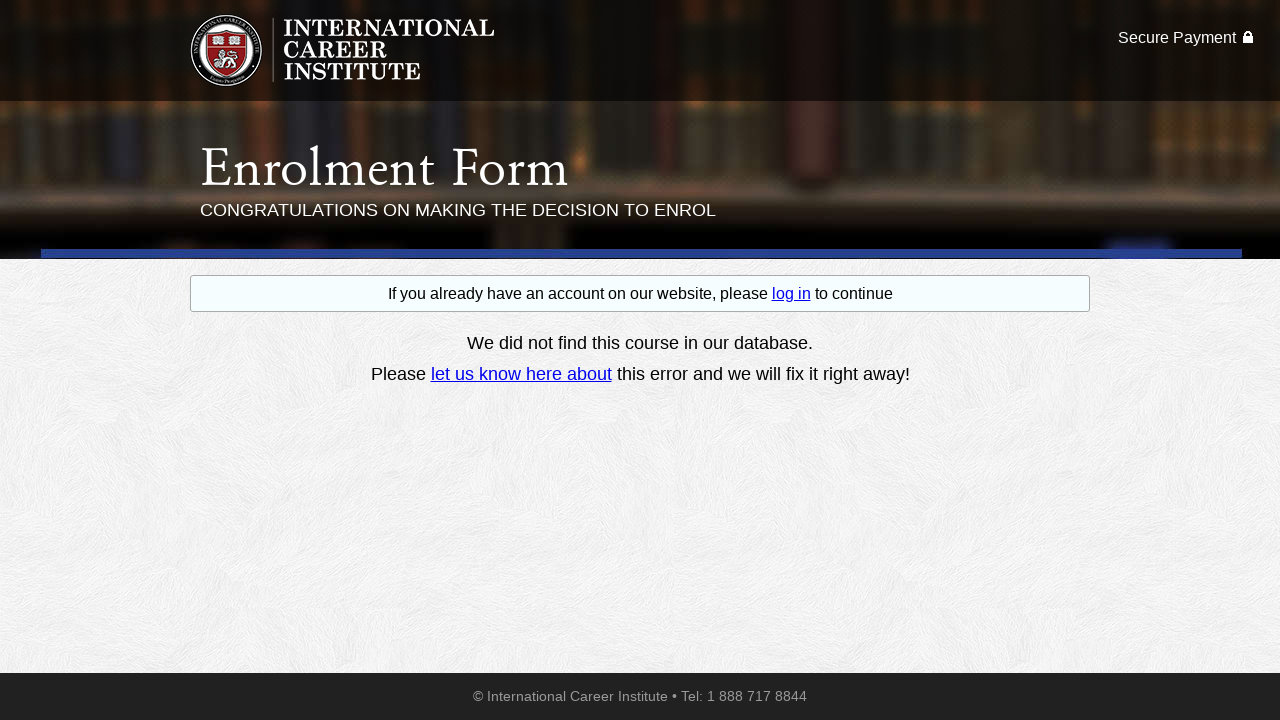

--- FILE ---
content_type: text/html; charset=utf-8
request_url: https://icitutor.com/student/signup?sku=AU1033ACW
body_size: 4559
content:
<!DOCTYPE html>
<html>
    <head>
        <meta http-equiv="Content-Type" content="text/html; charset=utf-8" />
        <meta name="viewport" content="width=device-width, initial-scale=1" />
        <meta name="robots" content="noindex,nofollow">
        <title>Enrolment Form</title>
        <link rel='stylesheet' id='fonts-css'  href='/student/application/default/themes/custom/public/css/fonts/fonts.css' type='text/css' media='all' />
        <!-- userLayoutHead() start -->


<meta name="generator" content="aMember Pro" >
<link href="https://use.fontawesome.com/releases/v6.5.1/css/all.css" media="screen" rel="stylesheet" crossorigin="anonymous" >
<link href="/student/application/default/views/public/css/reset.css?157456067" rel="stylesheet" >
<link href="/student/application/default/views/public/css/amember.css?157456067" rel="stylesheet" >
<link href="/student/application/default/themes/custom/public/css/theme.css" rel="stylesheet" >
<link href="/student/application/default/views/public/css/site.css?577699685" rel="stylesheet" >
<link href="/student/application/default/views/public/js/jquery/jquery.ui.css?157456067" rel="stylesheet" >

<script type="text/am-vars">{"public-path":"\/student\/","api-url":"\/student\/","datepickerDefaults":{"closeText":"Done","prevText":"Prev","nextText":"Next","currentText":"Today","monthNames":["January","February","March","April","May","June","July","August","September","October","November","December"],"monthNamesShort":["Jan","Feb","Mar","Apr","May","Jun","Jul","Aug","Sep","Oct","Nov","Dec"]},"langCount":1,"msg_select_state":"[Select state]"}</script>

<script type="text/javascript">
    //<!--
    window.uiDateFormat = "dd\/mm\/yy";
window.uiWeekFirstDay = "1";
window.momentDateFormat = "DD\/MM\/YYYY";
window.uiDefaultDate = new Date(2026,0,20);
    //-->
</script>
<script type="text/javascript" integrity="sha512-bLT0Qm9VnAYZDflyKcBaQ2gg0hSYNQrJ8RilYldYQ1FxQYoCLtUjuuRuZo+fjqhx/qtq/1itJ0C2ejDxltZVFg==" crossorigin="anonymous" src="https://cdnjs.cloudflare.com/ajax/libs/jquery/3.5.1/jquery.min.js"></script>
<script type="text/javascript" src="/student/application/default/views/public/js/vendors-admin-user.js?157456067"></script>
<script type="text/javascript" src="/student/application/default/views/public/js/vendors-user.js?157456067"></script>
<script type="text/javascript" src="/student/application/default/views/public/js/user.js?157456067"></script>
<script type="text/javascript">
    //<!--
    am_i18n = {"toggle_password_visibility":"Toggle Password Visibility","password_strength":"Password Strength","upload_browse":"browse","upload_upload":"upload","upload_files":"Uploaded Files","upload_uploading":"Uploading...","upload_remove_file":"remove file","ms_please_select":"-- Please Select --","ms_select_all":"Select All","please_wait":"Please Wait...","popup_close":"Close","file_style_browse":"Browse\u2026"};    //-->
</script>
<script type="text/javascript">
    //<!--
    window.rootUrl = "\/student"; //kept for compatibilty only! use amUrl() instead
function amUrl(u, return_path) {
    var ret = "\/student" + u;
    return (return_path || 0) ? [ret, []] : ret;
};    //-->
</script>
<script type="text/javascript" src="/student/application/configs/site.js?2507636079"></script>


<!-- userLayoutHead() finish -->
                <script src="https://www.googleoptimize.com/optimize.js?id=OPT-KKMNN8R"></script>
        
        <!-- Google Tag Manager -->
        <script>(function(w,d,s,l,i){w[l]=w[l]||[];w[l].push({'gtm.start':
                    new Date().getTime(),event:'gtm.js'});var f=d.getElementsByTagName(s)[0],
                j=d.createElement(s),dl=l!='dataLayer'?'&l='+l:'';j.async=true;j.src=
                'https://www.googletagmanager.com/gtm.js?id='+i+dl;f.parentNode.insertBefore(j,f);
            })(window,document,'script','dataLayer','GTM-WXS826D');</script>
        <!-- End Google Tag Manager -->

    </head>
    <body class="am-page-signup am-page-signup-signup">

    <!-- Google Tag Manager (noscript) -->
    <noscript><iframe src="https://www.googletagmanager.com/ns.html?id=GTM-WXS826D" height="0" width="0" style="display:none;visibility:hidden"></iframe></noscript>
    <!-- End Google Tag Manager (noscript) -->

                                <div class="am-layout am-common">
            <a name="top"></a>
            <div class="am-header">
                <div class="am-header-content-wrapper">
                    <div class="am-main">
                        <div class="am-header-content">
                            <div class="am-header-logo-wrapper">
                                    <img class="am-header-content-logo" src="/student/application/default/themes/custom/public/img/header-logo.png" alt="International Career Institute" />
                            </div>
                            <div class="am-header-content-content">
                                                            </div>
                                                    </div>
                    </div>
                </div>
                <div class="am-main">
                                            <h1 class="page-title">Enrolment Form</h1>
                        <h2 class="page-subtitle">Congratulations on making the decision to enrol</h2>
                                    </div>
            </div>

            </div>
            <div class="am-body">
                <div class="am-body-content-wrapper am-main">
                    <div class="am-body-content">
        <div class="am-body-content-top">
                                                    
    </div>
    <div class="am-body-content-content">
    <!-- content starts here -->
    <div class="am-signup">
<!-- login box on signup page widget -->
<div class="am-info am-login-text">If you already have an account on our website, please <a href="/student/login?amember_redirect_url=%2Fstudent%2Fsignup%3Fsku%3DAU1033ACW" class="ajax-link" title="International Career Institute">log in</a> to continue</div>
<!-- login box on signup page widget end -->

    <h2 class="center">We did not find this course in our database.<br />
        Please <a href="mailto:webmaster@icitutor.com?subject=ICITutor.com signup page / course error&body=URL: ">let us know here about</a> this error and we will fix it right away!
    </h2>
    </div>
<script type="text/javascript">
    // this file is here for compatibility only
    document.querySelectorAll('form')
        .forEach(function(form){ amCountryState.initDefaults(form); });
</script>

<style>
    .am-form form { padding: 2em 3em; }
    .am-form span.required { float: right; margin-left: 3px; }
    .am-signup { max-width: 900px; margin: 0 auto; }
    .discount_details { background: yellow; padding: 4px 10px 4px 0; }
    .am-row#row-qfauto-3 { margin-top: -1em !important; }
    .am-form div.am-element-title label {
        display: inline-block !important;
        margin-top: 10px;
        font-weight: normal;
    }
    img.credit_cards { height: 35px; float: right; }
    #coupon-0 { vertical-align: top; }
    #row-email-0 { clear: both; }
    .agreement h2, .am-form fieldset legend { margin-bottom: 0; }
    #row-_i_agree-fieldset-brick-4-0-0 { margin: 1em 0 0.5em 0; font-size: 12px !important; }
    .am-form span.am-error { font-size: 14px; }
    .am-cta-signup { padding: 1em !important; min-width: 250px !important; /* background: url('/student/application/default/themes/custom/public/img/arrow-right.png') no-repeat 78% 50% #57A645 !important; */ }
    .am-form div.am-row.am-row-wide .am-element { padding: 0; }
    .am-form fieldset, .am-form form { background: #fff; }
    .arrow-down { float: right; }
    .arrow-down img { transition: 0.4s ease-in-out; }
    .arrow-down img.active { rotate: 180deg; }
    #row-html1-0 .am-element { padding: 1em 0 0 0 !important; }
    #row-buttons { text-align: center; }
    /*
    .fieldset_payment .fieldset, #row-buttons { display: none; }
    .fieldset_payment legend:hover { cursor: pointer; }
     */
    .IVETA .logo1 { width: 21%; margin-right: 3%; }
    .IVETA .logo2, .IVETA .logo3 { margin-right: 3%; }
    .ALA .logo1 { width: 16%; margin-right: 5%; }
    .ALA .logo2, .ALA .logo3 { margin-right: 4%; }
    .ITENZ .logo1 { width: 21%; margin-right: 3%; }
    .ITENZ .logo2, .ITENZ .logo3 { margin-right: 3%; }

    .am-form input[type=text], .am-form input[type=password], .am-form textarea, .am-form select, .am-form button, .StripeElement {
        border-radius: 10px !important;
    }

    @media (min-width: 800px) {
        .am-form input[type=text], .am-form input[type=password], .am-form textarea, .am-form select, .am-form button, .StripeElement, #row-_i_agree-fieldset-brick-3-0-0 .am-element label, #row-_i_agree-fieldset-brick-2-0-0 .am-element label {
            width: 100%;
        }
        .am-signup-form .invoice-summary {
            margin: 0 !important;
            width: 100% !important;
        }
    }

    @media (max-width: 625px){
        .credit_cards { float: none !important; margin-top: 10px; }
    }

    @media (min-width: 550px){
        #row-name_f-0, #row-name_l-0 {
            width: 50%;
            float: left;
        }
    }

    @media (min-width: 501px) {
        .am-form div.am-element {
            margin-left: 0;
        }
        .am-form div.am-element-title {
            text-align: left;
            width: 100%;
            float: none;
        }
        .am-form div.am-element, .am-form div.am-element-title {
            padding: 0.5em 0.5em 0 0.5em;
        }
    }


    @media (max-width: 500px){
        .am-form div.am-element-title {
            padding: 0.5em 1em 0 1em !important;
        }
        .am-form form { padding: 1em; }
    }


    @media (min-width: 401px){
        .logos img { width: 23%; margin-right: 2.5%; vertical-align: top; }
        .logos img:last-child { margin-right: 0; float: right; }
    }

    @media (max-width: 400px){
        .credit_cards { width: 100%; }
        .logos img { width: 49% !important; margin-right: 1% !important; display: inline-block; vertical-align: top; }
        .am-invoice-summary td { padding: 0.75em; }
        .ALA .logo1 { width: 37% !important; margin-right: 13% !important; }
    }
</style>

<script >
    jQuery(function($){
        $(".am-cta-signup").val("ENROL NOW");
        $("#_google-address-autocomplete").prop("placeholder", "");
        $("#_name-0").prop("placeholder","");
        $("#coupon-0").after("<img src='/student/application/default/themes/custom/public/img/credit_cards2.png' class='credit_cards' />");

	                //console.log("Country Code: US");
            //$("#f_country").val("US").change();
            $('#row-zip-0 label').html('ZIP Code');
$('#row-grp-state label').html('State');
            $(".logo1").prop("src", "/student/application/default/themes/custom/public/img/IVETA.jpg");
                var product_img = "<div class='am-element-title'><img width='60' height='60' src='/student/application/default/themes/custom/public/img/logo-mark-60x60.png' class='product-img'></div>";
        $("#row-qfauto-1 .am-element").before(product_img);
        $(".logos").addClass("IVETA");

        var state_hide = 0;
        var zip_label = '';
        var state_label = '';
        $(document).on("change","#f_country",function(){
            var country = $("#f_country option:selected").val();
            if(country == "AU"){
                //state_required = 1;
                state_label = "State";
            } else if (country == "NZ"){
                state_hide = 1;
            } else if (country == "NZ" || country == "GB" || country == "UK" || country == "IE" || country == "ZA"){
                state_hide = 1;
            } else if (country == "US"){
                zip_label = "ZIP Code";
                //state_required = 1;
                state_label = "State";
            } else if (country == "CA"){
                zip_label = "Postal Code";
                state_label = "Province";
                //state_required = 1;
            }
            if(zip_label != '') $('#row-zip-0 label').html(zip_label);
            if(state_label != '') $('#row-grp-state label').html(state_label);
            //if(state_required > 0) $('#f_state').prop('required', 'required');
            if(state_hide > 0) $('#row-grp-state').hide();
        });

        $.validator.addMethod('two_parts', v => v.trim().split(' ').length > 1)
        $('[name=_name]').rules('add', {
            two_parts: true,
            messages: {
                two_parts: 'Please enter your Last Name as well'
            }
        })

    });
</script>    </div>
</div>
<div id="am-flash" class="am-flash">
    <div class="am-flash-mask"></div>
    <div class="am-flash-content"></div>
</div>                </div>
            </div>
        </div>
        <div class="am-footer">
            <div class="am-footer-content-wrapper am-main">
                <div class="am-footer-content">
                    <!--
                    <div class="am-footer-actions">
                        <a href="#top" id="am-action-move-to-top"></a>
                    </div>
                    -->
                    <div class="am-footer-content-content">
                        <div class="am-footer-text">
                            <span class="copyright">&copy; International Career Institute                            </span>
                            <span class="separator">&bull;</span>
                            <span class="phone">
                            Tel: 1 888 717 8844                            </span>
                        </div>
                        <!--
                        <div class="am-footer-icons">
                            <img title="Visa" src="https://icieducation.co.uk/wp-content/themes/ici/images/cc-visa.png" alt="Visa"><img title="Mastercard" src="https://icieducation.co.uk/wp-content/themes/ici/images/cc-mastercard.png" alt="Mastercard"><img title="American Express" src="https://icieducation.co.uk/wp-content/themes/ici/images/cc-amex.png" alt="American Express"><img title="Protected by Imunify360" src="https://icieducation.co.uk/wp-content/themes/ici/images/imunify360bw.png" alt="Protected by Imunify360">
                        </div>
                        -->
                    </div>
                </div>
            </div>
        </div>
        <script id='am-ctcs-v1'>
    (function(){
    var url=(("https:" == document.location.protocol) ?
        "https:\/\/icitutor.com\/student\/aff\/click-js\/" : "https:\/\/icitutor.com\/student\/aff\/click-js\/" );
    var d=document, s=d.createElement('script'), src=d.getElementsByTagName('script')[0];
    var w = window; var lo = w.location; var hr=lo.href; var ho=lo.host;  var se=lo.search;
    var m = RegExp('[?&]ref=([^&]*)').exec(se);
    var k = RegExp('[?&]keyword=([^&]*)').exec(se);
    var ref = m && decodeURIComponent(m[1].replace(/\+/g, ' '));
    var keyword = k && k[1];
    s.type='text/javascript';s.async=true;
    var jssrc = url+'?r='+ref+'&s='+encodeURIComponent(document.referrer);
    if (k) jssrc = jssrc + '&keyword=' + keyword;
    s.src=jssrc;
    if(ref){src.parentNode.insertBefore(s,src); var uri = hr.toString().split(ho)[1];
    uri = uri.replace(m[0], "");
    if (k) uri = uri.replace(k[0], "");
    w.history.replaceState('Object', 'Title', uri);}})();
</script><script src="https://maps.googleapis.com/maps/api/js?callback=initAutocomplete&key=AIzaSyDfD9orqckIwYbxviBkHQ2vQKCPOK7fV_A&libraries=places"></script>    <script>
jQuery(document).ready(function($) {
    $("#email-0").on( "focusout", function() {
        $.post("/student/misc/icitutor-mailchimp-signup", $('form.am-signup-form').serialize());
    }) 
});
</script></body>
</html>

--- FILE ---
content_type: text/css
request_url: https://icitutor.com/student/application/default/themes/custom/public/css/fonts/fonts.css
body_size: -110
content:
@font-face {
    font-family: 'MuseoSansRounded100';
    font-display: swap;
    src: url('MuseoSansRounded100.woff') format('woff');
}

@font-face {
    font-family: 'MuseoSansRounded300';
    font-display: swap;
    src: url('MuseoSansRounded300.woff') format('woff');
}

@font-face {
    font-family: 'MuseoSansRounded500';
    font-display: swap;
    src: url('MuseoSansRounded500.woff') format('woff');
}

@font-face {
    font-family: 'GothamRoundedLight';
    src: url('GothamRoundedLight.eot'); /* IE9 Compat Modes */
    src: url('GothamRoundedLight.eot?#iefix') format('embedded-opentype'), /* IE6-IE8 */
    url('GothamRoundedLight.woff') format('woff'), /* Modern Browsers */
    url('GothamRoundedLight.ttf') format('truetype'), /* Safari, Android, iOS */
    url('GothamRoundedLight.svg#b3bd5af04c0e7cf2188fad8c1f2958f5') format('svg'); /* Legacy iOS */
    font-weight: normal;
    font-style: normal;
    font-display: swap;
}

@font-face {
    font-family: 'GaramondRegular';
    src: url('GaramondRegular.eot');
    src: url('GaramondRegular.eot?#iefix') format('embedded-opentype'),
    url('GaramondRegular.woff') format('woff'),
    url('GaramondRegular.ttf') format('truetype'),
    url('GaramondRegular.svg#garamondregular') format('svg');
    font-weight: normal;
    font-style: normal;
    font-display: swap;
}

@font-face {
    font-family: 'BrandonGrotesqueRegular';
    src: url('BrandonGrotesqueRegular.eot');
    src: url('BrandonGrotesqueRegular.eot?#iefix') format('embedded-opentype'),
    url('BrandonGrotesqueRegular.woff') format('woff'),
    url('BrandonGrotesqueRegular.ttf') format('truetype'),
    url('BrandonGrotesqueRegular.svg#brandon_grotesqueregular') format('svg');
    font-weight: normal;
    font-style: normal;
    font-display: swap;
}

@font-face {
    font-family: 'BrandonGrotesqueBold';
    src: url('BrandonGrotesqueBold.eot');
    src: url('BrandonGrotesqueBold.eot?#iefix') format('embedded-opentype'),
    url('BrandonGrotesqueBold.woff') format('woff'),
    url('BrandonGrotesqueBold.ttf') format('truetype'),
    url('BrandonGrotesqueBold.svg#brandon_grotesquebold') format('svg');
    font-weight: normal;
    font-style: normal;
    font-display: swap;
}

@font-face {
    font-family: 'BrandonGrotesqueBlack';
    src: url('BrandonGrotesqueBlack.eot');
    src: url('BrandonGrotesqueBlack.eot?#iefix') format('embedded-opentype'),
    url('BrandonGrotesqueBlack.woff') format('woff'),
    url('BrandonGrotesqueBlack.ttf') format('truetype'),
    url('BrandonGrotesqueBlack.svg#brandon_grotesqueblack') format('svg');
    font-weight: normal;
    font-style: normal;
    font-display: swap;
}


--- FILE ---
content_type: text/css
request_url: https://icitutor.com/student/application/default/themes/custom/public/css/theme.css
body_size: 1795
content:
body { font-size: 14px !important; min-height:100%; margin: 0; display: table; width: 100%; }
body.am-page-login { background: url("../img/bg-books2.jpg") no-repeat; background-size: cover; }
html { background: url("../img/checkout-bg.gif"); height:100%; }
strong { font-weight: bold !important; }
p { margin-bottom: 1rem !important; }
.am-product-terms { display: block; }
a.underline { text-decoration: underline; }
.am-footer-content a, span.phone { color: #999 !important; }
.am-body-content-content { margin: 1em 0 2em 0; }
.am-body-content a { text-decoration: underline; }
.am-body-content a:hover { text-decoration: none !important; }
.am-credits, .am-active-invoice-restore { display: none !important; }
ul.am-tabs > li,  ul.am-tabs li ul li {
    background: url("../img/title-bg.jpg") repeat-y #26418c;
    color: #fff;
    font-family: "MuseoSansRounded500";
    font-weight: 500;
}
ul.am-tabs > li:hover,  ul.am-tabs li ul li:hover {  }
ul.am-tabs a { color: #fff !important; }

#widget-member-main-newsletter { display: none; }
.am-layout { min-height: auto !important; margin: 0 !important; }
.am-layout-two-coll, .am-receipt { background: #f6fdfe !important; }
.am-info { background: #f6fdfe; text-align: center; font-size: 1rem; margin: 1em 0; border-color: #aaa; }
.am-body { background: transparent; }
.am-body-content h1 { line-height: 1.75em; font-size: 20px; }
.am-body-content h2 { line-height: 1.75em; font-size: 18px; }
.am-footer .am-footer-content-content { display: block; text-align: center; }


.am-list-resources li a { font-size: 1.2em; }
#_geoapify_link, #_google-address-autocomplete_link {
    margin: 0.5em 0.5em 1em 0.5em;
    display: block;
    font-size: 13px;
    color: #777;
}
.center { text-align: center; }
#row-_i_agree-fieldset-brick-4-0-0 .local-link { color: #000 !important;}

.am-signup-link { display: none !important; }
.am-header { background: url("../img/wrapper-thanks-bg.jpg") no-repeat bottom center; }
.am-page-login .am-header { background: #111 !important; }
.am-header .am-header-content-wrapper { background: rgba(0,0,0,.6); border: 0 !important; }
.am-header .am-header-content { padding: 1em 0; }
.am-main { max-width: 900px !important; padding: 0 !important; }
.am-header-content::after {
    content: 'Secure Payment \1F512';
    display: block;
    position: absolute;
    top: 0;
    right: 0;
    color: white;
    margin: 1.6em 1.5em;
    white-space: pre-wrap;
    text-align: right;
    line-height: 1.5;
    font-size: 16px;
}

h1.page-title {
    display: block;
    color: white;
    margin: 40px auto 5px;
    max-width: 1140px;
    padding: 0 10px;
    font-size: 55px;
    line-height: 55px;
    font-family: "GaramondRegular";
    font-weight: 400;
}

h2.page-subtitle {
    display: block;
    color: white;
    margin: 0 auto;
    max-width: 1140px;
    padding: 0 10px 40px 10px;
    font-size: 18px;
    text-transform: uppercase;
    font-weight: lighter;
    font-family: "museo-sans-rounded-n3", "museo-sans-rounded", sans-serif;
}

.product .product-title, p.product-description, p.product-terms { }
.product .product-title { font-size: 1rem; margin-bottom: 0.25rem !important; }
.product .product-description { font-size: 0.9 rem; margin-bottom: 0.25rem !important; }
.product .product-terms { font-size: 1rem; }


.am-footer { color: #999; background: #212121; display: table-row;}
.am-footer .am-footer-content { padding: 15px; }
.am-footer .am-footer-content-wrapper { background: transparent; color: #999; height: auto !important; }
.am-footer .am-footer-icons { text-align: center; }
.am-footer .am-footer-icons img { max-height: 33px; margin: 0 4px; }

.am-form form { background: #f6fdfe; }

.am-form input[type=text], .am-form input[type=password], .am-form textarea, .am-form select, .am-form button, .StripeElement {
    border: 1px solid #d9d9d9!important;
    border-radius: 5px!important;
    color: #333;
    font-size: 1.1em;
}

.am-form div.am-element-title .comment { font-size: 0.8rem; }
.am-form fieldset { padding: 1em 0; background: #f6fdfe; }
.am-login-form-form { border: 0 !important; box-shadow: none !important; }
.am-login-form-form input[type="text"], .am-login-form-form input[type="password"] { font-size: 1em !important; }
.am-login-form-wrapper, .am-sendpass-form-wrapper { margin: 0 !important; }
.am-login-form-form .am-row-buttons .am-element,
.am-sendpass-form-form .am-row-buttons .am-element { margin: 0 auto !important; text-align: center !important; }
.am-form-login-switch-wrapper, .am-form-login-switch-wrapper { display: block; margin-top: 1em; font-size: 0.9em;}

.am-cta-signup, .am-cta-pay, .am-cta-profile, .am-body-content a.button, #save-0 {
    background: #57A645 !important;
    font-size: 1.1rem !important;
    padding: 0.5em 1em !important;
    min-width: 300px !important;
    color: #fff !important;
    border-radius: 3px !important;
    border-bottom-left-radius: 3px !important;
    border-bottom-right-radius: 3px !important;
    border-top-left-radius: 3px !important;
    border-top-right-radius: 3px !important;
}

#save-0 { min-width: 250px !important; }

.am-cta-signup:hover, .am-cta-pay:hover, .am-cta-profile:hover, .am-body-content a.button:hover, #save-0:hover {
    background-color: #67B855 !important;
    transition: 0.5s;
}

.am-receipt td, .am-receipt-table td { }
.am-receipt-row-discount .am-receipt-discount,
.am-receipt-row-discount .am-receipt-price,
.am-receipt-row-subtotal .am-receipt-price,
.am-receipt-row-subtotal .am-receipt-total { background: none !important; }
.am-receipt-row-total .am-receipt-price,
.am-receipt-row-total .am-receipt-total { background: #ededed !important; }

.am-form div.am-element-title label { margin: 7px 0 0 0; }
.am-form .fieldset_course { display: none !important; }

.am-popup.am-common { max-width: 800px !important; }
.am-popup form { padding: 0 !important; }

.agreement h2, .am-form fieldset legend {
    background: #26418c;
    padding: 10px 13px 10px 22px;
    color: #ffffff;
    font-size: 20px;
    line-height: 22px;
    font-family: "MuseoSansRounded500";
    font-weight: 500;
    position: relative;
}

.agreement p { font-size: 13px; padding-bottom: 0; line-height: 1.3em; }

.am-invoice-summary { border: 1px solid #DBDBDB; margin-bottom: 0.25em; color: #2C3F87; font-family: "MuseoSansRounded500"; font-weight: 500; padding: 0; background: #f8fefe; }
.am-invoice-summary .am-invoice-summary-subtotal, .am-invoice-summary .am-invoice-summary-discount, .am-invoice-summary .am-invoice-summary-shipping, .am-invoice-summary .am-invoice-summary-tax, .am-invoice-summary .am-invoice-summary-total { font-size: 15px !important; }
.am-invoice-summary td { padding: 1em; }
.am-invoice-summary-item-title { font-size: 19px !important; }
.am-invoice-summary-row-total .am-invoice-summary-total, .am-invoice-summary-row-total .am-invoice-summary-price { font-weight: bold; }
.am-invoice-summary-item-num { display: none !important; }
.am-active-invoice {
    border: 1px solid #ddd;
    background: #fff;
    line-height: 1.5em;
}
.am-invoice-summary .am-invoice-summary-price { width: 20%; font-size: 25px; text-align: center; border-left: 1px solid #DBDBDB;}
.am-invoice-summary .am-invoice-summary-price small { display: block; font-size: 14px; margin-top: 1px; }
.am-invoice-summary .item_subtitle { display: block; font-size: 0.8em; margin-top: 10px; }
.am-invoice-summary .am-invoice-summary-delimeter, .am-invoice-summary .am-invoice-summary-row-subtotal  { display: none; }
.am-invoice-summary .am-invoice-summary-item-total small { display: block; }

.am-form span.am-error {
    display: block;
    font-weight: bold;
    font-size: 16px;
}

#error_msg {
    color: #F44336;
    font-weight: bold;
}

.am-list-subscriptions .am-list-subscriptions-title:after { display: none; }
a.upgrade-subscription {
    color: #c9003a;
    text-transform: uppercase;
    font-weight: bold;
    display: block;
}

#row-_i_agree-fieldset-brick-3-0-0 .am-element label,
#row-_i_agree-fieldset-brick-2-0-0 .am-element label {
    display: inline-block;
    font-size: 13px;
    line-height: 17px;
}
#coupon-0 { width: 220px; }

.am-page-login .am-header-content::after,
.am-page-login .am-footer-text .phone,
.am-page-login .am-footer-text .separator { display: none !important; }
.am-page-login .am-body { display: flex; flex-direction: column; height: 70vh; }
.am-body .am-body-content-wrapper { background: transparent; border: 0; }
.am-page-login .am-body .am-body-content-wrapper { display: flex; }
.am-body-content-wrapper { flex: 1; justify-content: center; align-items: center; }



/* RESPONSIVE STYLES */
@media (max-width: 920px) {
    .am-header .am-header-content { padding: 1em !important; }
    h1.page-title, h2.page-subtitle { padding-left: 15px !important; padding-right: 15px !important; }
}

@media (min-width: 800px) {
    .am-form input[type=text], .am-form input[type=password], .am-form textarea, .am-form select, .am-form button, .StripeElement, #row-_i_agree-fieldset-brick-3-0-0 .am-element label, #row-_i_agree-fieldset-brick-2-0-0 .am-element label  {
        width: 75%;
    }
    .am-signup-form .invoice-summary {
        margin-left: 4%;
        width: 80%;
    }
}

@media (max-width: 799px) {
    .am-form input[type=text], .am-form input[type=password], .am-form textarea, .am-form select, .am-form button, .StripeElement  {
        width: 100%;
    }
    .am-signup-form .invoice-summary {
        margin-left: 0;
        width: 100%;
    }
}

@media (min-width: 1130px) {
    .am-signup-form .invoice-summary {
        margin-left: 12%;
        width: 73%;
    }
}

@media (max-width: 715px) {
    h1.page-title {
        font-size: 38px;
        line-height: 38px;
    }

    h2.page-subtitle {
        font-size: 15px;
    }
}

@media (min-width: 501px) {
    .am-form div.am-element, .am-form div.am-element-title { padding: 0.5em; }
    .am-account-toolbar-items { margin-top: 1em; }
}

@media (max-width: 500px) {
    .am-header-content-logo { width: 50%; }
    .am-user-identity-block .am-user-identity-block_login { max-width: 300px; }
    .am-body-content-content { margin: 0.5em 0; }
    .am-footer .am-footer-text { margin-bottom: 0; }
    .am-body .am-body-content-wrapper { display: block; width: 90% !important; margin-top: 2em; }
    .am-page-login .am-body .am-body-content-wrapper { display: block; }
}

@media (max-width: 360px) {
    .am-footer .separator { display: none; }
    .am-footer .copyright, .am-footer .phone { display: block; }
}

--- FILE ---
content_type: text/css
request_url: https://icitutor.com/student/application/default/views/public/css/site.css?577699685
body_size: -509
content:
.am-grid.am-grid-small th { font-size: 1.1em !important; }


--- FILE ---
content_type: text/javascript
request_url: https://icitutor.com/student/application/configs/site.js?2507636079
body_size: -407
content:
$('form').submit(function(){
    $(this).find(':submit').attr('disabled','disabled');
});

--- FILE ---
content_type: text/plain
request_url: https://www.google-analytics.com/j/collect?v=1&_v=j102&a=1557424614&t=pageview&_s=1&dl=https%3A%2F%2Ficitutor.com%2Fstudent%2Fsignup%3Fsku%3DAU1033ACW&ul=en-us%40posix&dt=Enrolment%20Form&sr=1280x720&vp=1280x720&_u=YEBAAEABAAAAACAAI~&jid=2009451689&gjid=623759900&cid=1484543485.1768904042&tid=UA-70758218-1&_gid=2012009724.1768904042&_r=1&_slc=1&gtm=45He61f0h2n81WXS826Dv9103632458za200zd9103632458&gcd=13l3l3l3l1l1&dma=0&tag_exp=103116026~103200004~104527907~104528500~104684208~104684211~105391252~115495940~115616986~115938466~115938468~117041587&z=1468410129
body_size: -450
content:
2,cG-3FVXT05RQB

--- FILE ---
content_type: text/javascript
request_url: https://icitutor.com/student/application/default/views/public/js/user.js?157456067
body_size: 22880
content:
(()=>{var __webpack_modules__={26763:()=>{},98154:(e,t,a)=>{"use strict";a.r(t);var r=a(12968),i=a(79685);function o(e){jQuery.getScript(e).fail((function(){o(e)}))}function n(){const{ticketMask:e,isLive:t,helpdeskUpdateUrl:a,ticketTitle:n}=(0,r.amVars)();void 0!==n&&(document.title=n),jQuery(".am-helpdesk").on("keyup change","textarea",(function(){this.style.overflow=this.scrollHeight<400?"hidden":"auto",this.clientHeight<400&&this.scrollHeight>this.clientHeight&&(this.style.height=Math.min(this.scrollHeight+25,400)+"px")})),t&&jQuery(".am-helpdesk").on("submit",".am-helpdesk-reply-panel-content form",(function(){const e=jQuery(this);return e.ajaxSubmit({cache:!1,success:()=>{jQuery(".am-helpdesk-message-action-reply, .am-helpdesk-ticket-action-reply").removeClass("am-helpdesk-action-active"),e.closest(".am-helpdesk-reply-panel").hide(),e.closest(".am-helpdesk-reply-panel-content").empty()}}),!1})),jQuery(".am-helpdesk-history-title-action a").click((function(){jQuery(".am-helpdesk-history-content").slideToggle()})),jQuery(document).on("click",".am-helpdesk-ticket-action-reply a, .am-helpdesk-message-action-reply a",(function(){jQuery(".am-helpdesk-ticket-action-reply, .am-helpdesk-message-action-reply").removeClass("am-helpdesk-action-active"),jQuery(this).closest(".am-helpdesk-ticket-action, .am-helpdesk-message-action").addClass("am-helpdesk-action-active");var e=jQuery(this).closest(".am-helpdesk-ticket-actions, .am-helpdesk-message-actions").siblings(".am-helpdesk-reply-panel"),t=e.find(".am-helpdesk-reply-panel-content"),a=t.find("textarea")?.val();return jQuery(".am-helpdesk-reply-panel").hide(),jQuery(".am-helpdesk-reply-panel-content").empty(),t.load(jQuery(this).attr("href"),(function(){a&&jQuery(this).find("textarea").val(a),e.show(),jQuery(this).find("textarea").change(),jQuery(this).find("textarea").focus()})).append("[data-uri]").show(),!1})),jQuery(".am-helpdesk-ticket-status input[type=submit]").hide(),jQuery(".am-helpdesk-ticket-status select").change((function(){this.form.submit()})),jQuery(document).on("click",".am-helpdesk input[name=discard]",(function(){jQuery(".am-helpdesk-message-action-reply, .am-helpdesk-ticket-action-reply").removeClass("am-helpdesk-action-active"),jQuery(this).closest(".am-helpdesk-reply-panel").hide(),jQuery(this).closest(".am-helpdesk-reply-panel-content").empty()})),jQuery(document).on("click",".am-helpdesk-message-action-fold a",(function(){var e=jQuery(this).closest(".am-helpdesk-message").find(".am-helpdesk-message-content"),t=jQuery(this).closest(".am-helpdesk-message");"none"===e.css("display")?(jQuery(this).html("&minus;"),t.removeClass("am-helpdesk-message-closed"),e.show()):(jQuery(this).html("+"),e.hide(),t.addClass("am-helpdesk-message-closed"))})),jQuery(".am-helpdesk-message-action-fold a").slice(3).each((function(e,t){jQuery(t).click()})),jQuery(document).on("click",".am-helpdesk-ticket-action-fold-all a",(function(){var e=jQuery(".am-helpdesk-message-content");jQuery(this).hasClass("closed")?(jQuery(this).removeClass("closed"),jQuery(".am-helpdesk-message-action-fold a").html("&minus;"),jQuery(this).html("&minus;"),e.show(),jQuery(".am-helpdesk-message").removeClass("am-helpdesk-message-closed")):(jQuery(this).addClass("closed"),jQuery(".am-helpdesk-message-action-fold a").html("+"),jQuery(this).html("+"),e.hide(),jQuery(".am-helpdesk-message").addClass("am-helpdesk-message-closed"))})),jQuery(document).on("click",".am-helpdesk-reply-panel-tool-emoji-item",(function(){var e=jQuery(this).closest(".am-helpdesk-reply-panel").find("textarea[name=content]");e.insertAtCaret(this.innerHTML),e.change()})),jQuery(document).on("submit",".am-helpdesk-form",(function(){jQuery(this).find("input[type=submit], input[type=button]").attr("disabled","disabled")})),setInterval((function(){jQuery(".am-helpdesk-message-date").each((function(){jQuery(this).empty().append(function(e){let t,a=e.getTime(),r=((new Date).getTime()-a)/1e3;if(r>=0&&r<=59)return(0,i.m)("just now");if(r>=60&&r<=3599)t=Math.floor(r/60)+" "+(0,i.m)("min");else if(r>=3600&&r<=86399)t=Math.floor(r/3600)+" "+(0,i.m)("hrs");else if(r>=86400&&r<2592e3)t=Math.floor(r/86400)+" "+(0,i.m)("days");else if(r>=2592e3&&r<31104e3){let e=Math.floor(r/2592e3);t=(0,i.m)("more than")+" "+e+" "+(0,i.m)("month")}else{let e=Math.floor(r/31104e3);t=(0,i.m)("more than")+" "+e+" "+(0,i.m)("year")}return t+" "+(0,i.m)("ago")}(new Date(jQuery(this).attr("datetime"))))}))}),6e4),t&&a&&o(a)}window.amHelpdeskUpdate=o,(0,a(31631).A)((function(){(0,r.scriptReplaced)("ticket")&&document.querySelector(".am-helpdesk")&&n(),(0,r.scriptReplaced)("helpdesk-_search-form")&&document.getElementById("am-helpdesk-faq-q")&&(jQuery(document).on("keyup","#am-helpdesk-faq-q",(function(){if(!(jQuery(this).val().length<=3))return jQuery.get(jQuery(this).closest("form").attr("action"),{q:jQuery(this).val()},(function(e){jQuery("#am-helpdesk-faq-q-result").empty().append(e)})),!1;jQuery("#am-helpdesk-faq-q-result").empty()})),jQuery("#helpdesk-search").on("keyup keypress",(function(e){if(13==(e.keyCode||e.which))return e.preventDefault(),!1}))),(0,r.scriptReplaced)("helpdesk-block-_search-form")&&document.getElementById("am-helpdesk-faq-q")&&function(){var e=0;function t(){jQuery.get(jQuery("#am-helpdesk-faq-q").closest("form").attr("action"),{q:jQuery("#am-helpdesk-faq-q").val()},(function(e){jQuery("#am-helpdesk-faq-q-result").empty().append(e)}))}jQuery(document).on("keyup","#am-helpdesk-faq-q",(function(){if(!(jQuery(this).val().length<=3))return e&&clearTimeout(e),e=setTimeout(t,500),!1;jQuery("#am-helpdesk-faq-q-result").empty()})),jQuery("#helpdesk-search").on("keyup keypress",(function(e){if(13==(e.keyCode||e.which))return e.preventDefault(),!1}))}()}))},49325:()=>{jQuery.fn.amIndicatorPass=function(){return jQuery(this).each((function(){if(jQuery(this).data("am-indicator-pass-init"))return;jQuery(this).data("am-indicator-pass-init",!0);let e=jQuery(this).wrap('<div class="am-pass-indicator-wrap">').closest("div"),t=jQuery('<div class="am-pass-indicator-bar"><div class="am-pass-indicator-bar_bar"></div></div>').attr("title",am_i18n.password_strength);e.append(t),jQuery(this).on("change keyup",(function(){const e=function(e){let t=0;if(!e)return t;let a={};for(let r=0;r<e.length;r++)a[e[r]]=(a[e[r]]||0)+1,t+=5/a[e[r]];let r=[/\d/.test(e),/[a-z]/.test(e),/[A-Z]/.test(e),/\W/.test(e)],i=0;for(const e of r)i+=!0===e?1:0;return t+=10*(i-1),Math.min(100,t)}(jQuery(this).val());t.find(".am-pass-indicator-bar_bar").css({width:`${e}%`}),t.find(".am-pass-indicator-bar_bar").removeClass("am-pass-indicator-bar_bar-weak am-pass-indicator-bar_bar-good am-pass-indicator-bar_bar-strong").addClass("am-pass-indicator-bar_bar-"+(e>65?"strong":e>35?"good":"weak"))}))}))}},6744:()=>{jQuery.fn.amPopup||(jQuery(window).resize((function(){jQuery(".am-popup").css({left:jQuery("body").width()/2-jQuery(".am-popup").outerWidth(!1)/2})})),jQuery.fn.amPopup=function(e){return this.each((function(){let t=e;if("close"===t)return void jQuery(".am-popup-close").first().click();t=jQuery.extend({width:null,height:null,title:"",animation:300,onClose:function(){}},t);let a=jQuery(this);jQuery("#mask").remove();let r=jQuery("    <div class='am-popup am-common'>        <div class='am-popup-header'>            <a href='javascript:' class='am-popup-close-icon am-popup-close'></a>            <div class='am-popup-title'>            </div>        </div>        <div class='am-popup-content' />    </div>"),i=a.wrap("<div><div>").parent();r.find(".am-popup-title").empty().append(t.title),r.find(".am-popup-close").attr("aria-label",am_i18n.popup_close),t.width>jQuery("body").width()&&(t.width=jQuery("body").width()),t.width&&r.css("max-width",t.width),t.height&&r.find(".am-popup-content").css("max-height",t.height).css("overflow-y","auto"),r.find(".am-popup-content").empty().append(jQuery(this).css("display","block"));let o=jQuery(window).scrollTop()+100;jQuery("body").append('<div id="mask"></div>').append(r),r.css({top:o-50,left:jQuery("html").width()/2-r.outerWidth(!1)/2,transition:"top 0.5s ease"}),r.fadeIn(t.animation),r.css({top:o}),document.documentElement.style.overflow="hidden",r.find(".am-popup-close").off("click.popup").on("click.popup",(function(){r.css({top:o-50}),r.fadeOut(t.animation,(function(){i.append(a.css("display","none")),a.unwrap(),jQuery(this).closest(".am-popup").remove(),jQuery("#mask").remove(),document.documentElement.style.overflow="",t.onClose.call()}))}))}))})},37835:()=>{jQuery.fn.amRevealPass=function(){return jQuery(this).each((function(){if(!jQuery(this).data("am-reveal-pass-init")){jQuery(this).data("am-reveal-pass-init",!0);var e=jQuery('<span class="am-switch-reveal am-switch-reveal-off"></span>').attr("title",am_i18n.toggle_password_visibility);jQuery(this).after(e);var t=jQuery(this);e.click((function(){jQuery(this).toggleClass("am-switch-reveal-on am-switch-reveal-off"),t.attr("type","text"==t.attr("type")?"password":"text")}))}}))}},19059:()=>{!function(e){e.fn.fileStyle=function(){return this.each((function(){let r=e(this);if(r.data("initialized"))return;if("file"!=this.type)throw new Error("Element should be input-text to use browser for it");r.data("initialized",1);let i=e('<div class="input-file">                     <div class="input-file-button">'+am_i18n.file_style_browse+'</div>                     <div class="input-file-input"></div>                   </div> ');r.before(i),r.change((function(){if(this.files.length>1)t=`${this.files.length} files`;else{var t=e(this).val().split("\\").pop();t.length>20&&(t="..."+t.substring(t.length-20))}i.find(".input-file-input").empty().append(t)}));let o=r.wrap(e("<div />")).parent().css({overflow:"hidden",width:"20px",height:"20px"}).css({position:"absolute","z-index":1e3});i.append(o),r.css({float:"right"}),o.css({opacity:0}),i.on("mouseover mouseout",(function(){e(this).toggleClass("hover")})),i.mousemove((function(e){o.offset({top:a(e,i),left:t(e,i)})}))}));function t(e,t){let a=e.pageX-10;return a>t.offset().left+t.outerWidth()-10&&(a=t.offset().left+t.outerWidth()-20),a<t.offset().left&&(a=t.offset().left),a}function a(e,t){let a=e.pageY-10;return a>t.offset().top+t.outerHeight()-10&&(a=t.offset().top+t.outerHeight()-20),a<t.offset().top&&(a=t.offset().top),a}}}(jQuery)},77754:()=>{jQuery.fn.insertAtCaret=function(e){return this.each((function(){if(document.selection)this.focus(),sel=document.selection.createRange(),sel.text=e,this.focus();else if(this.selectionStart||"0"==this.selectionStart){var t=this.selectionStart,a=this.selectionEnd,r=this.scrollTop;this.value=this.value.substring(0,t)+e+this.value.substring(a,this.value.length),this.focus(),this.selectionStart=t+e.length,this.selectionEnd=t+e.length,this.scrollTop=r}else this.value+=e,this.focus()}))}},99834:()=>{!function(e){e.valHooks.__magic_select_saved=e.valHooks.select,e.valHooks.select={get:function(t,a){return e(t).hasClass("magicselect")?t._getMagicValue():e.valHooks.__magic_select_saved.get(t,a)},set:function(t,a){if(!e(t).hasClass("magicselect"))return e.valHooks.__magic_select_saved.set(t,a)}},e.fn.magicSelect=function(t){return this.each((function(){let a=this;if(e(a).data("initialized"))return;if("select-multiple"!==this.type)throw new Error("Element should be multiselect to use magicselect for it");e(a).data("initialized",1),e(a).attr("data-orig-params",JSON.stringify(t||{})),a._getMagicValue=function(){let t=e(this.parentNode),a=[];return e(".magicselect-item input[type=hidden]",t).each((function(){a.push(this.value)})),a},a._setMagicValue=function(e){};let r=e(a).data("offer")||am_i18n.ms_please_select,i=e.extend({selectOffer:r,selectAllOffer:am_i18n.ms_select_all,allowSelectAll:e(a).data("select-all")||!1,allowSameValue:!1,getOptionName:function(e,t){return e},getOptionValue:function(t){return e(t).val()},onOptionAdded:function(e,t){},deleteTitle:"&#10005;",onChange:function(e){},callbackTitle:function(t){return e(t).data("label")?e(t).data("label"):e("<div></div>").text(t.text).html()}},t),o={};e(a).wrap("<div></div>"),i.sortable&&e(a).parent().sortable({items:"div"}),a.update=function(t){e(a).empty();let r=e("<option></option>");e(a).append(r.clone().append(i.selectOffer).val("__special__offer")),e.each(t,(function(t,i){e(a).append(r.clone().attr("value",t).append(i))})),e(a).nextAll("[class^=magicselect-item]").remove(),e.each(o,(function(){let t=e("option[value="+this+"]",e(a));t.get(0)&&d(t.get(0),!0)})),c()},e(a).prop("size",1),e(a).data("name",e(a).attr("name")),e(a).attr("data-name",e(a).attr("name")),e(a).prepend(e('<option value="__special__offer"></option>').append(i.selectOffer));let n=[];e.each(this.options,(function(){n.push(this)})),i.sortable&&n.sort((function(t,a){return parseInt(e(t).data("sort_order"))<parseInt(e(a).data("sort_order"))?1:parseInt(e(t).data("sort_order"))===parseInt(e(a).data("sort_order"))?0:-1}));let s=e(a).data("value"),l={};if(s?e.each(s,(function(){!i.allowSameValue&&l.hasOwnProperty(this)||(l[this]=!0,e(a).find('option[value="'+this+'"]').get(0)&&d(e(a).find('option[value="'+this+'"]').get(0),!0))})):e.each(n,(function(){this.selected&&d(this,!0)})),i.onChange.call(e(a),o),e(a).prop("multiple",!1),e(a).prop("name","_"+e(a).prop("name")),a.selectedIndex=null,i.allowSelectAll){let t=e('<a href="javascript:;" class="local"></a>').append(i.selectAllOffer);e(a).after(t),t.before(" "),t.click((function(){e(a).find("option").not("[value^=__]").not("[disabled]").each((function(e,t){d(t,!0)})),c()}))}function c(){e(a).data("select2")&&setTimeout((function(){e(a).select2(e(a).data("select2-option"))}),0)}function d(t,r){if(t.selected||r){o[t.value]=t.value,i.allowSameValue||e(t).prop("disabled",!0);let n=e(t),s=e('<a href="javascript:;" class="am-link-del"></a>');s.append(i.deleteTitle),s.click((function(){n.prop("disabled",!1),delete o[n.val()],e(this).parent().remove(),e(a).change(),i.onChange.call(e(a),o),c()}));let l=e('<input type="hidden" />');l.prop("name",i.getOptionName(e(a).data("name"),t)),l.prop("value",i.getOptionValue(t));let d=e("<div></div>");d.addClass(i.sortable?"magicselect-item-sortable":"magicselect-item"),d.append(s),d.append(" "),d.append(i.callbackTitle(t)),d.append(l),i.onOptionAdded(d,t),e(a).parent().append(d),r||i.onChange.call(e(a),o)}}e(a).change((function(){let t=this.options[this.selectedIndex];"__special__"!=t.value.substring(0,11)&&(d(t),a.selectedIndex=null,e(a).blur(),c())}))}))}}(jQuery),function(e){e.fn.restoreMagicSelect=function(){return this.each((function(){let t=this,a=e(t).attr("data-orig-params")||{},r=e(t).attr("data-name"),i=e(t).closest("div"),o=i.find("select"),n=e("<select></select>");e.each(["id","data-offer","data-type","data-orig-params","class"],(function(e,t){n.attr(t,o.attr(t))})),n.attr({name:r,multiple:"multiple"}),o.children().each((function(t,a){switch(a.tagName){case"OPTION":"__special__"!==a.value.substring(0,11)&&n.append(a);break;case"OPTGROUP":n.append(a),e(a).find("select").each((function(t,r){e(a).append(r)}))}}));let s=[];i.find("input[type=hidden]").each((function(e,t){s.push(t.value)})),n.data("value",s),i.after(n),i.remove(),n.magicSelect(JSON.parse(a))}))}}(jQuery)},66610:(e,t,a)=>{"use strict";var r,i,o,n,s,l,c,d,u,p,m,h,f,g,y,b,v;a.r(t),window.HTMLReg=(r="",i="http://www.gmodules.com/ig/proxy?url=",o={},n="",s=/^(?:input|br|hr|img|image)$/i,l=/(?:canvas|form|optgroup|button|legend|fieldset|label|option|select|textarea|input|audio|aside|article|a|abbr|acronym|address|area|b|bdo|big|br|canvas|caption|center|cite|code|col|dd|del|dfn|dir|div|dl|dt|em|font|h[1-6]|hr|i|img|ins|kbd|li|map|ol|p|pre|q|s|samp|small|span|strike|strong|sub|sup|table|tbody|td|tfoot|th|thead|tr|tt|u|ul|blockquote|image|video|xmp)/,c=/(?:type|accesskey|align|alink|alt|background|bgcolor|border|cellpadding|cellspacing|class|color|cols|colspan|coords|dir|face|height|href|hspace|id|ismap|lang|marginheight|marginwidth|multiple|name|nohref|noresize|noshade|nowrap|ref|rel|rev|rows|rowspan|scrolling|shape|span|src|style|summary|tabindex|target|title|usemap|valign|value|vlink|vspace|width)/,d=new RegExp("(?:\"[^\"]{0,1000}\"|[^\\s'\"`>]{1,1000}|'[^']{0,1000}')"),u=new RegExp('(?:"[^"]{0,1000}"|[^\\s>]{1,1000}|\'[^>]{0,1000}\')'),p=new RegExp("\\s+"+c.source+"\\s*="+d.source),m=/^(?:https?:\/\/.+|\/.+|\w[^:]+|#[\w=?]*)$/,h=new RegExp("[^<>]{1,1000}"),f=new RegExp("<[^>]+(?:(?:[\\s\\/]+\\w+\\s*="+u.source+")+)>"),g=new RegExp("("+/(?:<style>[^<>]+<\/style>)/.source+")|(<\\/?[a-z0-9]{1,10}(?:"+p.source+"){0,20}(?:\\s*\\/?)>)|("+h.source+")|("+f.source+")","ig"),y=function(e){var t=document.createDocumentFragment();t.innerHTML=e,e=t.innerHTML;var a=new RegExp("\\s+(?:sandbox-style|"+c.source+")\\s*="+d.source),r=new RegExp("(?:\\s"+c.source+"\\s*="+d.source+")|(?:\\s+(sandbox-style)\\s*=("+d.source+"))","gi");return e=e.replace(new RegExp("(?:<[a-z0-9]{1,10}(?:"+a.source+"){0,20}(?:\\s*\\/?)>)","ig"),(function(e){return e=e.replace(r,(function(e,t,a){return void 0!==t&&t.length?" style="+a:e}))})),t=null,HTMLReg.validateHTML?function(e){try{if(window.DOMParser){var t=(new DOMParser).parseFromString(e,"text/xml"),a=(new XMLSerializer).serializeToString(t);return a=a.replace(/^<\?[^?]+\?>\s*/,""),/<parsererror[^>]+>/.test(a)?"Invalid HTML markup":a}if(window.ActiveXObject){if((t=new ActiveXObject("Microsoft.XMLDOM")).async="false",t.loadXML(e),!t.xml)throw{};return t.xml}return e}catch(e){return"Invalid HTML markup"}}(e):e},b=function(e,t){return t?""===t[e]?"":m.test(t.getAttribute(e))?t.getAttribute(e):"#":""},v=function(e){return e=(e+="").replace(/[^\w ;&=\/():]/gi,(function(e){return"&#"+e.charCodeAt(0)+";"}))},{parse:function(e){HTMLReg.disablePositioning?CSSReg.disablePositioning=!0:CSSReg.disablePositioning=!1;var t="";return n="",e.replace(g,(function(e,a,o,c,d){if(void 0!==o&&o.length){if(!new RegExp("^<\\/?"+l.source+"/?[\\s>]","i").test(o))return"";n+="tag("+o+")\n",/^<\/?[a-z0-9]+>$/i.test(o)||(o=function(e){var t="";if(e=e.replace(new RegExp("^(<\\/?)("+l.source+")(\\s|\\/)","i"),(function(e,a,r,i){return t=r,a+"div"+i})),""===t)return"";var a=document.createElement("div"),o="";a.style.display="none",a.innerHTML=e;var n=a.firstChild;if(!n)return"";var c=b("href",n),d=b("src",n),u=b("background",n),p=b("action",n);if(""!==n.id){var m=n.id+"";m=m.replace(/[^\w]/g,"");var h=r+"_"+m+"_"}else h="";if(""!==n.className){var f=n.className+"";""===(f=f.replace(/[^ \w]/g,""))&&(f="invalid");var g="",y=(f=f.split(" ")).length;y>10&&(y=10);for(var _=0;_<y;_++)/^[\w]+$/.test(f[_])&&(g+=r+"_"+f[_]+"_ ");g=g.replace(/\s$/,"")}else g="";if(""!==n.getAttribute("name")&&null!==n.getAttribute("name")){var w=n.getAttribute("name");w=w.replace(/[^\w]/g,""),n.setAttribute("name","$"+r+"_"+w+"$")}if(""!==n.getAttribute("style")&&null!==n.getAttribute("style")&&""!==n.style.cssText){var k=n.style.cssText;if(n.style.cssText=null,n.setAttribute("style",""),n.removeAttribute("style"),""!==n.style.cssText)return"";CSSReg.setAppID(r),k=CSSReg.parse(k),n.setAttribute("sandbox-style",k)}else n.style.cssText=null,n.setAttribute("style",""),n.removeAttribute("style");try{/^a$/i.test(t)&&n.setAttribute("rel","nofollow"),""!==c&&null!=c&&(/^#/.test(c)?n.setAttribute("href",c):n.setAttribute("href",i+encodeURIComponent(c))),""!==d&&null!=d&&n.setAttribute("src",i+encodeURIComponent(d)),""!==u&&null!=u&&n.setAttribute("background",i+encodeURIComponent(u)),""!==p&&null!=p&&n.setAttribute("action",i+encodeURIComponent(p)),""!==h&&null!=h&&(n.id=h),""!==g&&null!=g&&(n.className=g)}catch(e){}for(o+="<"+t,_=0;_<n.attributes.length;_++){var j=n.attributes[_].nodeValue;null==j||""===j||0==j||/contentEditable/i.test(n.attributes[_].nodeName)||(o+=" "+n.attributes[_].nodeName+'="'+v(j)+'"')}return s.test(t)&&(o+=" /"),a=null,o+">"}(o)),t+=o}else void 0!==a&&a.length?(n+="styleTag("+a+")\n",a=function(e){var t="<style>\n";return e.replace(/^<style>([^<>]+)<\/style>$/,(function(e,a){CSSReg.setAppID(r),a=CSSReg.parse(a),t+=a})),t+="\n</style>"}(a),t+=a):void 0!==c&&c.length?(t+=c,n+="text("+c+")\n"):void 0!==d&&d.length&&(n+="invalidTags("+d+")\n")})),o.rawOutput&&o.rawOutput(t),o.parseTree&&o.parseTree(n),y(t)},setAppID:function(e){r=e},setDebugObjs:function(e){o=e}});const _=window.HTMLReg;window.CSSReg=function e(){var t="",a={},r="",i=new RegExp("(?:http:\\/{2}|\\/)(?:[^)]+)"),o=new RegExp("(?:url[(](?:"+i.source+'|["]'+i.source+"[\"]|[']"+i.source+"['])[)])"),n=new RegExp("\\s*:\\s*"),s=new RegExp("((?:(?:[.#]\\w{1,20}|form|optgroup|button|legend|fieldset|label|option|select|textarea|input|audio|aside|article|a|abbr|acronym|address|area|b|bdo|big|br|canvas|caption|center|cite|code|col|dd|del|dfn|dir|div|dl|dt|em|font|h[1-6]|hr|i|img|ins|kbd|li|map|ol|p|pre|q|s|samp|small|span|strike|strong|sub|sup|table|tbody|td|tfoot|th|thead|tr|tt|u|ul|blockquote|image|video|xmp|[*])(?:[:](?:visited|link|hover|active|focus))?\\s*[,]?\\s*){1,10}[{])"),l=new RegExp("([}])"),c=new RegExp("(?:(?:normal|auto|(?:[+-]?[\\/.\\d]{1,8}\\s*){1,4}(?:px|%|pt|pc|em|mm|ex|in|cm)?))"),d=new RegExp("(?:(?:transparent|aqua|black|blue|fuchsia|gray|grey|green|lime|maroon|navy|olive|purple|red|silver|teal|white|yellow)|(?:rgb\\(\\s*\\d{1,3}%?\\s*,\\s*\\d{1,3}%?\\s*,\\s*\\d{1,3}%?\\))|(?:#(?:[0-9a-f]{6}|[0-9a-f]{3})))"),u=new RegExp("((?:(?:background-)?color"+n.source+")"+d.source+")"),p=new RegExp("((?:text-decoration"+n.source+")(?:none|underline|overline|line-through|blink))"),m=new RegExp("((?:(?:position|whitespace|display|clear|float|(?:text|vertical)-align)"+n.source+")(?:inherit|relative|static|absolute|normal|pre|nowrap|block|inline|list-item|both|none|left|right|center|justify|baseline|sub|super|top|text-top|middle|bottom|text-bottom|[+-]?\\d+%))"),h=new RegExp("((?:(?:line-height|text-ident|letter-spacing|word-spacing|width|height|top|left|right|bottom|margin(?:-(?:left|right|top|bottom))?|padding(?:-(?:left|right|top|bottom))?)"+n.source+")"+c.source+")"),f=new RegExp("(?:"+c.source+"|serif|arial|[\"]lucida console[\"]|[']lucida console[']|serif|times|sans-serif|cursive|verdana|fantasy|monospace|normal|oblique|italic|small-caps|bolder|bold|lighter|[xx]{1,2}-small|smaller|small|medium|larger|large|[x]{1,2}-large|[1-9]00)"),g=new RegExp("((?:font(?:-family|-style-|-variant|-weight|-size)?)"+n.source+f.source+"(?:[,\\s\\/]+"+f.source+")*)"),y=new RegExp("(?:"+o.source+"|"+c.source+"|none|top|center|bottom|left|center|right|scroll|fixed|repeat|repeat-x|repeat-y|no-repeat|"+d.source+")"),b=new RegExp("((?:background(?:-color|-image|-repeat|-attachment|-position)?"+n.source+y.source+"(?:[\\s]+"+y.source+")*))"),v=new RegExp("((?:text-transform)"+n.source+"(?:none|capitalize|uppercase|lowercase))"),_=new RegExp("(?:"+c.source+"|thick|medium|thinnone|dotted|dashed|solid|double|groove|ridge|inset|outset|"+d.source+")"),w=new RegExp("((?:(?:top-|right-|bottom-|left-)border(?:-width)?|(?:border(?:-width|-color|-style)?))"+n.source+_.source+"(?:[\\s]+"+_.source+")*)"),k=new RegExp("(?:"+o.source+"|inside|outside|disc|circle|square|decimal|lower-roman|upper-roman|lower-alpha|upper-alpha|none)"),j=new RegExp("((?:list-style(?:-type|-image|-position)?)"+n.source+k.source+"(?:[\\s]+"+k.source+")*)"),Q=new RegExp(s.source+"|"+l.source+"|"+w.source+"|"+u.source+"|"+h.source+"|"+g.source+"|"+p.source+"|"+m.source+"|"+b.source+"|"+v.source+"|"+j.source,"ig"),x=function(e){var t={apos:39,quot:34,amp:38,lt:60,gt:62,nbsp:160,iexcl:161,cent:162,pound:163,curren:164,yen:165,brvbar:166,sect:167,uml:168,copy:169,ordf:170,laquo:171,not:172,shy:173,reg:174,macr:175,deg:176,plusmn:177,sup2:178,sup3:179,acute:180,micro:181,para:182,middot:183,cedil:184,sup1:185,ordm:186,raquo:187,frac14:188,frac12:189,frac34:190,iquest:191,Agrave:192,Aacute:193,Acirc:194,Atilde:195,Auml:196,Aring:197,AElig:198,Ccedil:199,Egrave:200,Eacute:201,Ecirc:202,Euml:203,Igrave:204,Iacute:205,Icirc:206,Iuml:207,ETH:208,Ntilde:209,Ograve:210,Oacute:211,Ocirc:212,Otilde:213,Ouml:214,times:215,Oslash:216,Ugrave:217,Uacute:218,Ucirc:219,Uuml:220,Yacute:221,THORN:222,szlig:223,agrave:224,aacute:225,acirc:226,atilde:227,auml:228,aring:229,aelig:230,ccedil:231,egrave:232,eacute:233,ecirc:234,euml:235,igrave:236,iacute:237,icirc:238,iuml:239,eth:240,ntilde:241,ograve:242,oacute:243,ocirc:244,otilde:245,ouml:246,divide:247,oslash:248,ugrave:249,uacute:250,ucirc:251,uuml:252,yacute:253,thorn:254,yuml:255,OElig:338,oelig:339,Scaron:352,scaron:353,Yuml:376,fnof:402,circ:710,tilde:732,Alpha:913,Beta:914,Gamma:915,Delta:916,Epsilon:917,Zeta:918,Eta:919,Theta:920,Iota:921,Kappa:922,Lambda:923,Mu:924,Nu:925,Xi:926,Omicron:927,Pi:928,Rho:929,Sigma:931,Tau:932,Upsilon:933,Phi:934,Chi:935,Psi:936,Omega:937,alpha:945,beta:946,gamma:947,delta:948,epsilon:949,zeta:950,eta:951,theta:952,iota:953,kappa:954,lambda:955,mu:956,nu:957,xi:958,omicron:959,pi:960,rho:961,sigmaf:962,sigma:963,tau:964,upsilon:965,phi:966,chi:967,psi:968,omega:969,thetasym:977,upsih:978,piv:982,ensp:8194,emsp:8195,thinsp:8201,zwnj:8204,zwj:8205,lrm:8206,rlm:8207,ndash:8211,mdash:8212,lsquo:8216,rsquo:8217,sbquo:8218,ldquo:8220,rdquo:8221,bdquo:8222,dagger:8224,Dagger:8225,bull:8226,hellip:8230,permil:8240,prime:8242,Prime:8243,lsaquo:8249,rsaquo:8250,oline:8254,frasl:8260,euro:8364,image:8465,weierp:8472,real:8476,trade:8482,alefsym:8501,larr:8592,uarr:8593,rarr:8594,darr:8595,harr:8596,crarr:8629,lArr:8656,uArr:8657,rArr:8658,dArr:8659,hArr:8660,forall:8704,part:8706,exist:8707,empty:8709,nabla:8711,isin:8712,notin:8713,ni:8715,prod:8719,sum:8721,minus:8722,lowast:8727,radic:8730,prop:8733,infin:8734,ang:8736,and:8743,or:8744,cap:8745,cup:8746,int:8747,there4:8756,sim:8764,cong:8773,asymp:8776,ne:8800,equiv:8801,le:8804,ge:8805,sub:8834,sup:8835,nsub:8836,sube:8838,supe:8839,oplus:8853,otimes:8855,perp:8869,sdot:8901,lceil:8968,rceil:8969,lfloor:8970,rfloor:8971,lang:9001,rang:9002,loz:9674,spades:9824,clubs:9827,hearts:9829,diams:9830},a={};for(var r in t)a[String.fromCharCode(t[r])]=r;return e=e.replace(/url[(]([^)]+)[)]/g,(function(e,a){return"url('http://www.gmodules.com/ig/proxy?url="+(a=(a=a.replace(/^['"]|['"]$/g,"")).replace(/&[a-z]{1,10};|&#x[a-f0-9]{1,3};|&#\d{1,3};|[^\w\/. -]/gi,(function(e){return e.length>1?/^&#x/.test(e)?(e=e.replace(/[&#x;]/g,""),"\\"+(e=parseInt(e,16)).toString(16)+" "):/^&[a-z]/i.test(e)?"\\"+(e=e.replace(/&(.+?);/g,(function(e,a){return String.fromCharCode("#"!=a[0]?t[a]:"x"==a[1]?parseInt(a.substr(2),16):parseInt(a.substr(1)))}))).charCodeAt(0).toString(16)+" ":(e=e.replace(/[&#;]/g,""),"\\"+(e=parseInt(e,10)).toString(16)+" "):"\\"+e.charCodeAt(0).toString(16)+" "})))+"')"}))};return{parse:function(i){var o="";r="";var n=!1;return i.replace(Q,(function(a,i,s,l,c,d,u,p,m,h,f,g){if(void 0!==c&&c.length)r+="colour("+c+")\n",o+=c+";";else if(void 0!==i&&i.length){r+="selectorStart("+i+")\n",n=!0,i=(i=i.replace(/{/,"")).split(",");for(var y=0;y<i.length;y++)i[y]=i[y].replace(/#(\w+)/,"#"+t+"_$1_"),i[y]=i[y].replace(/\.(\w+)/,"."+t+"_$1_"),i[y]="#"+t+" "+i[y];o+=i+" { \n"}else if(void 0!==s&&s.length)n&&(r+="selectorEnd("+s+")\n",n=!1,o+="\n"+s+"\n");else if(void 0!==d&&d.length){if(e.disablePositioning)return"";r+="sizes("+d+")\n",o+=d+";"}else if(void 0!==u&&u.length)r+="font("+u+")\n",u=u.replace(/"/g,"'"),o+=u+";";else if(void 0!==f&&f.length)r+="transform("+f+")\n",o+=f+";";else if(void 0!==p&&p.length)r+="decoration("+p+")\n",o+=p+";";else if(void 0!==m&&m.length){if(e.disablePositioning)return"";r+="alignment("+m+")\n",o+=m+";"}else void 0!==l&&l.length?(r+="border("+l+")\n",o+=l+";"):void 0!==h&&h.length?(r+="background("+h+")\n",h=x(h),o+=h+";"):void 0!==g&&g.length&&(r+="list("+g+")\n",g=x(g),o+=g+";")})),a.rawOutput&&a.rawOutput(o),a.parseTree&&a.parseTree(r),o},setAppID:function(e){t=e},setDebugObjs:function(e){a=e}}}(),function(e){var t={init:function(a){return this.each((function(){var a=e(this);if(!a.data("ngrid")){var r;if(!(r=e(this).attr("id").replace(/^grid-/,"")))throw"ngrid: no id specified for grid";e(this).data("ngrid",{init:!0,id:r,target:a}),a.on("click.ngrid","a[href]:not([target])",(function(e){if("#"!=this.href&&!this.href.match(/^javascript:/))return a.ngrid("reload",this.href),!1})),a.on("submit.ngrid","form:not([target])",(function(r){return e(this).ajaxSubmit({context:a,cache:!1,success:t.onAjaxSuccess}),!1})),a.on("click.ngrid",":button[data-url]",(function(t){if(e(this).attr("data-url")&&!e(this).attr("data-target"))return a.ngrid("reload",e(this).attr("data-url")),!1})),a.on("change.ngrid","input.group-action-checkbox",(function(){e(this).closest("tr").toggleClass("selected",this.checked)})),a.on("change.ngrid","input.group-action-checkbox-all",(function(){var t=e("input.group-action-checkbox",a);this.checked?t.prop("checked",!0):(e("input.group-action-checkbox").each((function(){e(this).prop("disabled",!1)})),t.prop("checked",!1)),t.trigger("change.ngrid"),a.ngrid("info").totalRecords>t.length&&(this.checked?a.find("div.am-check-all-offer").show():a.ngrid("toggleCheckAll",!1))})),a.on("click.ngrid","a.am-check-all-offer-offer",(function(){a.ngrid("toggleCheckAll",!0),e("input.group-action-checkbox").each((function(){e(this).prop("checked",!0)})),e("input.group-action-checkbox").each((function(){e(this).prop("disabled",!0)}))})),a.on("click.ngrid","a.am-check-all-offer-cancel",(function(){e("input.group-action-checkbox").each((function(){e(this).prop("disabled",!1)})),a.ngrid("toggleCheckAll",!1),e("input.group-action-checkbox-all").prop("checked",!1).trigger("change.ngrid")})),a.on("click.ngrid","td.expandable",t.onExpandableClick),a.on("change.ngrid","div.am-group-wrap select",(function(){if(!this.selectedIndex)return;var t,r,i="";if((t=e("input.group-action-checkbox-entire",a).val())?i=t:e("input.group-action-checkbox",a).each((function(e,t){t.checked&&(i&&(i+=","),i+=t.value)})),!i)return flashError("No rows selected for operation, please click on checkboxes, then repeat"),this.selectedIndex=null,!1;r=e(this.options[this.selectedIndex]).attr("data-url");let o=e(this.options[this.selectedIndex]).attr("data-target");if(!r)throw"ngrid: no url specified for action";i&&(r+="&"+escape("_"+a.data("ngrid").id+"_group_id")+"="+escape(i)),o?window.location=r:a.ngrid("reload",r)})),e(window).resize((function(){a.find(".am-grid").outerWidth()>a.find(".am-grid-container").outerWidth()?a.find(".actions:last-child").each((function(){e(this).parent().find(".checkboxes").length?e(this).parent().find(".checkboxes").after(e(this)):e(this).parent().prepend(e(this))})):a.find(".actions:first-child, .checkboxes ~ .actions").each((function(){e(this).parent().append(e(this))}))})).resize()}(r=window.location.hash.substring(1))&&e("td.expandable#"+r,a).not(".openedByHash").addClass("openedByHash").click(),a.trigger("load"),a.ngrid("reloadCached")}))},reloadCached:function(){const t=e(this).find(".need-reload").toArray().reduce(((t,a)=>{let r=e(a).data("url");return t[r]=t[r]??[],t[r].push(e(a)),t}),{});window.reloadAjax=window.reloadAjax??[],window.reloadAjax.forEach((e=>e.abort())),Object.keys(t).forEach((a=>{const r=e.ajax(a,{global:!1});r.then((e=>{t[a].forEach((t=>{if(t.data("storage")){let a=t.data(t.data("storage"));a[t.data("key")]=e[t.data("key")],t.data(t.data("storage"),a)}else t.html(e[t.data("key")]??e);t.removeClass("need-reload")}))})),window.reloadAjax.push(r)}))},toggleCheckAll:function(t){var a=e(this),r=e("input.group-action-checkbox-all",a).parent(),i=e("input.group-action-checkbox-entire",r);t?(i.val("[ALL]"),e("div.am-check-all-offer-offer").hide(),e("div.am-check-all-offer-selected").show()):(i.val(""),e("div.am-check-all-offer-offer").show(),e("div.am-check-all-offer-selected").hide(),e("div.am-check-all-offer").hide())},reload:function(a,r){var i=e(this),o={cache:!1,context:i,target:i,url:a,success:t.onAjaxSuccess};r&&(o.data=r),e.ajax(o)},onAjaxSuccess:function(t,a,r,i){var o=e(this);if("object"==typeof t&&t["ngrid-redirect"])return o.ngrid("reload",t["ngrid-redirect"]);o.html(t),e(document).scrollTop()>o.offset().top&&e(document).scrollTop(o.offset().top),e(window).resize()},onLoad:function(t){e(this).on("load",t),t.apply(this)},info:function(){return e(this).find("table.am-grid").data("info")},onExpandableClick:function(){return this.getText=function(t){return t.hasClass("isSafeHtml")?e(t).val():(a=e(t).val(),_.disablePositioning=!0,_.validateHTML=!1,_.parse(a));var a},this.close=function(){this.row.data("state","closed"),this.row.removeClass("expanded"),this.row.next().remove(),this.row.find("td").removeClass("expanded")},this.open=function(){if(this.cell.find(".data").hasClass("isAjax")&&!this.cell.data("loaded")){var t=this;return void(t.cell.data("loading")||(t.cell.data("loading",!0),e.get(this.cell.find(".data").val(),null,(function(e){t.cell.data("loaded",!0),t.cell.data("loading",!1),t.cell.find(".data").val(e),t.open()}))))}this.row.data("state","opened"),this.row.addClass("expanded"),this.cell.data("openedByMe",1);const a=this.row.children().length;this.row.after('<tr class="am-grid-row expandable-data-row"><td colspan="'+a+'" class="expandable-data break">'+this.getText(this.cell.find(".data"))+"</td></tr>"),this.cell.addClass("expanded")},this.row=e(this).parent(),this.cell=e(this),this.isHtml=this.cell.find(".data").hasClass("isHtml"),this.isSafeHtml=this.cell.find(".data").hasClass("isSafeHtml"),this.state=this.row.data("state"),this.openedByMe=this.cell.data("openedByMe"),this.row.children().data("openedByMe",0),"opened"==this.state?(this.close(),this.openedByMe||this.open()):this.open(),!1}};e.fn.ngrid=function(a){return t[a]?t[a].apply(this,Array.prototype.slice.call(arguments,1)):"object"!=typeof a&&a?void e.error("Method "+a+" does not exist on jQuery.ngrid"):t.init.apply(this,arguments)}}(jQuery)},84108:()=>{!function(e){const t={init:function(t){return this.each((function(){let a=e(this);if(a.data("upload"))return;let r=e.extend({onChange:function(e){},onFileAdd:function(e){},onFileDel:function(e){},onFileDraw:function(e){},onSelect:function(){},onSubmit:function(){},fileMime:!1,fileMaxSize:!1,fileMaxNum:!1,fileBrowser:!0,urlUpload:"/admin-upload/upload",urlGet:"/admin-upload/get"},t);a.data("params",r).data("upload",1);let i,o=a.attr("name"),n=o.substring(o.length-2),s=a.amUpload("info"),l=a.amUpload("error"),c=a.closest(".am-element");for(c.prepend(e('<input type="hidden" value="-1">').attr("name",o)),i=0;i<l.length;i++)c.append(e('<span class="am-error"></span>').text(l[i]));"[]"==n&&a.data("multiple",1),a.data("validate-element","_"+a.attr("name").replace("[]","")),a.amUpload("drawUpload");let d=e('<input type="text" />').attr("name",a.data("validate-element")).css({opacity:0,width:0,height:0,padding:0,visibility:"hidden"});if(a.after(d),setTimeout((function(){let e;if(e=a.closest("form").data("validator"))for(let t in e.settings.rules)t==a.attr("name").replace("[]","")&&(e.settings.rules[a.data("validate-element")]=e.settings.rules[t],e.settings.messages[a.data("validate-element")]=e.settings.messages[t])}),0),a.attr("value"))if(a.data("multiple")){let e=a.attr("value").split(",");for(i=0;i<e.length;i++)s[e[i]].upload_id=e[i],a.amUpload("drawFile",s[e[i]])}else s[a.attr("value")].upload_id=a.attr("value"),e(this).amUpload("drawFile",s[a.attr("value")]);a.hide(),a.attr("disabled","disabled"),a.data("params").onChange.call(a,a.amUpload("count"))}))},increaseCount:function(){this.data("count",this.amUpload("count")+1),1==this.amUpload("count")&&this.parent().find(".am-error").not("input").remove()},decreaseCount:function(){this.data("count",this.amUpload("count")-1)},count:function(){return this.data("count")?this.data("count"):0},drawFile:function(t){let a=this;a.amUpload("destroyUploader");let r=e('<a href="javascript:;" class="am-link-del">&#10005;</a>');r.attr("aria-label",am_i18n.upload_remove_file);let i,o=e("<div></div>").data("info",t),n=a.data("params").urlGet;n?(n=amUrl(n),i=e('<a class="link"></a>'),n+=n.match(/\?/)?"&":"?",n+="id="+t.upload_id.toString().split("|",2)[0],i.attr("href",n).attr("target","_top"),t.mime?.startsWith("image/")&&i.attr("data-tooltip",`<img width="250px" src="${n}" />`)):i=e("<span></span>"),a.before(o.append(i.append(t.name)).append(" ("+t.size_readable+")").append(" ").append(r).append(e('<input type="hidden" />').attr("name",a.attr("name")).attr("value",t.upload_id))),r.click((function(){let t=e(this).closest("div").data("info");e(this).closest("div").remove(),a.amUpload("decreaseCount"),a.amUpload("destroyUploader"),a.amUpload("drawUpload"),a.data("value").splice(a.data("value").indexOf(t.upload_id),1),e("[name="+a.data("validate-element")+"]").val(a.data("value").join(",")).change(),a.data("params").onChange.call(a,a.amUpload("count")),a.data("params").onFileDel.call(a,t)})),a.data("value",(a.data("value")||[]).concat([t.upload_id])),e("[name="+a.data("validate-element")+"]").val(a.data("value").join(",")).change(),a.data("params").onFileDraw.call(a,t),a.amUpload("increaseCount"),a.amUpload("drawUpload")},drawUpload:function(){let t=this;if(t.amUpload("destroyUploader"),!t.data("multiple")&&t.amUpload("count"))return;if(t.data("params").fileMaxNum&&t.amUpload("count")>=t.data("params").fileMaxNum)return;let a=t.data("params").fileBrowser?e('<div class="upload-control-browse"><span>'+am_i18n.upload_browse+"</span></div>"):"",r=e('<div class="upload-control"></div>');t.amUpload("count")&&r.css("margin-top","1em");let i=t.amUpload("getUploader");t.before(r.append(i).append(a)),t.data("params").fileBrowser&&a.before(" ");let o=e("<div></div>");e("body").append(o),o.hide(),o.addClass("filesmanager-container"),o.get(0).uploader=t,t.data("params").fileBrowser&&(a.click((function(){o.dialog({modal:!0,title:am_i18n.upload_files,width:800,height:600,buttons:{Cancel:function(){e(this).dialog("close")}},open:function(){e.get(amUrl("/admin-upload/grid"),{prefix:t.data("prefix"),secure:t.data("secure")},(function(t,a,r){o.empty().append(t),e(".am-grid-wrap").ngrid()}))},close:function(){o.empty(),o.remove()}})})),a.on("mouseover mouseout",(function(){a.toggleClass("hover")}))),t.amUpload("initUploader",i)},addFile:function(t){let a=this;return t.ok?function(e){if(!a.data("params").fileMime)return!0;let t=!1;return jQuery.each(a.data("params").fileMime,(function(a,r){r=r.replace(/[.+?^${}()|[\]\\]/g,"\\$&").replace(/\*/,".+"),e.match(new RegExp(r))&&(t=!0)})),t}(t.mime)?(e(this).amUpload("drawFile",t),a.data("params").onChange.call(a,a.amUpload("count")),void a.data("params").onFileAdd.call(a,t)):(alert("Incorrect file type : "+t.mime+". Expect one of: "+a.data("params").fileMime.join(", ")),void a.amUpload("drawUpload")):(alert("Error: "+t.error),void a.amUpload("drawUpload"))},myId:function(){return this.attr("id").replace(".","-")},info:function(){return this.data("info")},error:function(){return this.data("error")},destroyUploader:function(){let t=this.closest("div").find(".upload-control-upload");t.data("intervalId")&&clearInterval(t.data("intervalId")),this.closest("div").find("div.upload-control").remove(),e("#uploader-iframe-"+e(this).amUpload("myId")).remove(),e("#uploader-form-"+e(this).amUpload("myId")).remove()},getUploader:function(){let t=e("<span></span>").text(am_i18n.upload_upload),a=e('<div class="upload-control-upload"></div>').css({display:"inline-block",overflow:"hidden",float:"left"}).append(t);return!this.data("params").fileBrowser&&a.addClass("upload-control-upload-single"),a},initUploader:function(t){let a=this,r=e(this).amUpload("myId"),i=e('<input type="file" />').attr("name","upload");a.data("params").fileMime&&i.attr("accept",a.data("params").fileMime.join(","));let o=amUrl(a.data("params").urlUpload,1),n=e("<form></form>").attr({method:"post",enctype:"multipart/form-data",action:o[0],target:"uploader-iframe-"+r,id:"uploader-form-"+r}).css({margin:0,padding:0});o[1]&&e.each(o[1],(function(t,a){n.append(e("<input />").attr({name:a.name,value:a.value,type:"hidden"}))}));let s=e("<input />").attr({name:"prefix",value:a.data("prefix"),type:"hidden"}),l=e("<input />").attr({name:"secure",value:a.data("secure"),type:"hidden"});if(n.append(s).append(l),a.data("params").fileMaxSize){let t=e("<input />").attr({name:"MAX_FILE_SIZE",value:a.data("params").fileMaxSize,type:"hidden"});n.append(t)}n.append(i);let c=e("<iframe></iframe>").attr({name:"uploader-iframe-"+r,id:"uploader-iframe-"+r});e("body").append(n),e("body").append(c),c.hide();let d=i.wrap("<div></div>").parent().css({overflow:"hidden",width:t.outerWidth(),height:t.outerHeight()}).css({position:"absolute",zIndex:1e6});setTimeout((function(){d.css({width:t.outerWidth(),height:t.outerHeight()})}),0);let u=setInterval((function(){d.css("width")!=t.outerWidth()&&d.css("width",t.outerWidth()),d.css("height")!=t.outerHeight()&&d.css("height",t.outerHeight())}),250);t.data("intervalId",u),i.css({float:"right"}),d.css({opacity:0,display:"none"}),i.on("mouseover mouseout",(function(){t.toggleClass("hover")})),t.mousemove((function(e){d.css({display:"block"}),d.offset(t.offset())})),i.change((function(){a.data("params").onSelect.call(a),a.data("params").onSubmit.call(a),t.find("span").empty().append(am_i18n.upload_uploading).addClass("uploading"),c.on("load",(function(){let t=document.getElementById(c.attr("id")),r=e(t.contentWindow.document.body).text();try{r=JSON.parse(r)}catch(e){r={ok:!1,error:"Error of file uploading on server side"}}setTimeout((function(){a.amUpload("addFile",r)}),0)})),n.submit()}))}};e.fn.amUpload=function(a){return t[a]?t[a].apply(this,Array.prototype.slice.call(arguments,1)):"object"!=typeof a&&a?void e.error("Method "+a+" does not exist on jQuery.upload"):t.init.apply(this,arguments)}}(jQuery)},61774:()=>{var e=!1;jQuery(document).tooltip({items:"[data-tooltip], [data-tooltip-url]",show:!1,hide:!1,content:function(t){const a=this;e=setTimeout((function(){jQuery(a).data("tooltip-url")?(jQuery(a).data("tooltip")&&t(jQuery(a).data("tooltip")),jQuery.get(jQuery(a).data("tooltip-url"),(function(e){jQuery(a).data("tooltip",e),t(e)}))):t(jQuery(a).data("tooltip"))}),350)},open:function(e,t){jQuery("[id^=ui-tooltip]").not(t.tooltip[0]).hide(),jQuery(t.tooltip[0]).addClass("ui-tooltip-shown")},position:{my:"left top+35",at:"left bottom",using:function(e,t){$(this).css(e),$(this).addClass("ui-tooltip-position-vertical-"+t.vertical),$(this).addClass("ui-tooltip-position-horizontal-"+t.horizontal)}}}),jQuery(window).blur((function(){jQuery("[data-tooltip], [data-tooltip-url]").blur()})),jQuery(document).on("mouseleave","[data-tooltip], [data-tooltip-url]",(function(){e&&(clearTimeout(e),e=!1)}))},44568:(e,t,a)=>{"use strict";a.r(t);var r=a(39491),i=a(26699);function o(e,t,a){return(t=function(e){var t=function(e,t){if("object"!=typeof e||!e)return e;var a=e[Symbol.toPrimitive];if(void 0!==a){var r=a.call(e,t||"default");if("object"!=typeof r)return r;throw new TypeError("@@toPrimitive must return a primitive value.")}return("string"===t?String:Number)(e)}(e,"string");return"symbol"==typeof t?t:t+""}(t))in e?Object.defineProperty(e,t,{value:a,enumerable:!0,configurable:!0,writable:!0}):e[t]=a,e}class n extends i.A{constructor(){super(...arguments),o(this,"defaultErrorMsg","Login failed")}processFailed(e){-8==e.code?this.replaceHtml(e.html):super.processFailed(e)}static enableSwitch(){document.querySelectorAll(".am-form-login-switch").forEach((e=>{e._switchAdded||(e.addEventListener("click",(e=>{e.preventDefault(),document.querySelectorAll(".am-login-form-wrapper, .am-sendpass-form-wrapper").forEach((e=>(e=>{const t=window.getComputedStyle(e);e.style.display="block"==t.display?"none":"block"})(e))),document.querySelectorAll(".am-login-form-wrapper .errors, .am-sendpass-form-wrapper .errors, .am-body-content .am-errors").forEach((e=>e.parentNode.removeChild(e)))})),e._switchAdded=!0)}))}}function s(e,t,a){return(t=function(e){var t=function(e,t){if("object"!=typeof e||!e)return e;var a=e[Symbol.toPrimitive];if(void 0!==a){var r=a.call(e,t||"default");if("object"!=typeof r)return r;throw new TypeError("@@toPrimitive must return a primitive value.")}return("string"===t?String:Number)(e)}(e,"string");return"symbol"==typeof t?t:t+""}(t))in e?Object.defineProperty(e,t,{value:a,enumerable:!0,configurable:!0,writable:!0}):e[t]=a,e}class l extends i.A{constructor(){super(...arguments),s(this,"defaultErrorMsg","Error while e-mailing lost password"),s(this,"successContainer",void 0)}success(e){e.url?window.location=e.url:e.reload?window.location.reload():this.displaySuccess(e.error)}displaySuccess(e){this.displayError([]),this.successContainer||(this.successContainer=document.createElement("div"),this.successContainer.className="am-info",this.container.insertBefore(this.successContainer,this.form)),this.successContainer.innerHTML=e.join("<br>\n"),this.form.querySelectorAll("input[type=submit]").forEach((e=>{e.disabled="disabled"}))}}var c=a(75129),d=a(12968),u=a(55310),p=a(79685),m=a(98204),h=a(31631),f=(a(61774),a(23910));a(62491);function g(){(0,d.reloadAmVars)(),jQuery(".am-upload").amUpload(),jQuery("input[type=file].styled").fileStyle(),jQuery("select.magicselect").magicSelect(),jQuery("select.magicselect-sortable").magicSelect({sortable:!0}),jQuery(".am-pass-indicator").amIndicatorPass(),jQuery(".am-pass-reveal").amRevealPass(),[...document.getElementsByClassName("am-signup-form"),...document.getElementsByClassName("am-profile-form")].forEach((e=>{c.A.attach(e)})),[...document.querySelectorAll("form.am-login-form-form:not(.no-am-ajax-login-form)")].forEach((e=>n.attach(e))),[...document.querySelectorAll("form.am-sendpass-form-form:not(.no-am-ajax-sendpass-form)")].forEach((e=>l.attach(e))),(0,d.scriptReplaced)("_login")&&n.enableSwitch(),[...document.querySelectorAll(".am-countdown")].forEach((e=>(0,u.A)(e))),jQuery.fn.datepicker&&jQuery("input.datepicker").datepicker({defaultDate:window.uiDefaultDate,dateFormat:window.uiDateFormat,firstDay:window.uiWeekFirstDay||0,constrainInput:!0,changeMonth:!0,changeYear:!0,yearRange:"c-90:c+10"}),jQuery(".am-grid-wrap").ngrid(),document.querySelectorAll(".am-code-copy-to-clipboard").forEach((function(e){if(void 0===e.dataset.copyToClipboardInitDone){let t=document.createElement("a");t.classList.add("am-code-copy-to-clipboard-trigger"),t.href="javascript:;",e.append(t),e.dataset.copyToClipboardInitDone=!0}}))}window.amCountryState=f.A,amCountryState.setDefaultUrl((0,d.amVar)("api-url")+"ajax?do=get_states&country={COUNTRY}"),(0,h.A)((()=>{(0,d.amVar)("datepickerDefaults")&&jQuery.datepicker.setDefaults((0,d.amVar)("datepickerDefaults"));var e,t=jQuery(".am-errors:visible:first,.am-error:visible:first");if(t.length&&jQuery("html, body").scrollTop(Math.floor(t.offset().top)),document.getElementById("am-action-move-to-top")?.addEventListener("click",(e=>{e.preventDefault(),window.scrollTo({top:0,behavior:"smooth"})})),g(),jQuery(document).on("click",".cancel-subscription",(function(e){e.stopPropagation();var t=jQuery(".cancel-subscription-popup");return t.amPopup({title:$(this).data("popup-title")||t.data("popup-title")}).data("href",this.href).data("public_id",$(this).data("public_id")),!1})),jQuery(document).on("click","#cancel-subscription-yes",(function(){window.location.href=jQuery(".cancel-subscription-popup").data("href")})),jQuery(document).on("click","a.upgrade-subscription",(function(e){e.stopPropagation();var t=jQuery(".upgrade-subscription-popup-"+jQuery(this).data("invoice_item_id"));return t.amPopup({width:500,title:t.data("popup-title")}).data("href",this.href),!1})),e=".ajax-link",jQuery(document).on("click",e,(function(){var e=jQuery(this);return jQuery("#ajax-link").remove(),jQuery.ajax({url:jQuery(this).attr("href"),type:"GET",headers:{"X-Requested-With":"XMLHttpRequest"},success:function(t){if(t instanceof Object&&t.hasOwnProperty("url"))window.location=t.url;else{var a={};e.data("popup-width")&&(a.width=e.data("popup-width")),e.data("popup-height")&&(a.height=e.data("popup-height")),e.prop("title")&&(a.title=e.prop("title")),jQuery("body").append('<div id="ajax-link" style="display:none"></div>'),jQuery("#ajax-link").html(t).amPopup(a)}}}),!1})),jQuery(document).on("click",".am-switch-forms",(function(){var e=jQuery(this);jQuery(e.data("show_form")).show(),jQuery(e.data("hide_form")).hide()})),jQuery(document).on("click","#cancel-subscription-no, .upgrade-subscription-no",(function(){jQuery(this).hasClass("am-popup-close")||jQuery(".am-popup").amPopup("close")})),setTimeout((function(){jQuery("form.am-signup-form, form#cc, form#profile").on("submit.lockui",(function(){if(jQuery.fn.valid&&0==jQuery(this).validate().pendingRequest&&jQuery(this).valid()){const e=jQuery(":submit",this);e.attr("disabled","disabled"),jQuery(this).append(jQuery('<input type="hidden" />').attr("name",e.attr("name")).attr("value",e.attr("value"))),e.data("orig-title",e.val()).val(am_i18n.please_wait),e.data("lock-timeout-id",setTimeout((function(){(0,r.e9)(am_i18n.please_wait)}),1e3))}}))}),0),jQuery("form.am-signup-form, form#cc, form#profile").on("unlockui",(function(){const e=jQuery(":submit",this);e.prop("disabled",null).val(e.data("orig-title")),clearTimeout(e.data("lock-timeout-id")),(0,r.BO)()})),document.querySelectorAll(".am-info-msg-flash").forEach((e=>{(0,m.pR)(e),setTimeout((()=>{(0,m.Xn)(e,!0)}),5e3)})),jQuery(".am-toggle-on-click").click((e=>{jQuery(".am-toggle-on-click").toggle()})),(0,d.scriptReplaced)("unsubscribe")&&jQuery("#all-unsubscribe").change((function(){jQuery(this).is(":checked")&&jQuery(".am-unsubscribe").prop("checked",!0)})),(0,d.scriptReplaced)("member-main-unsubscribe")&&jQuery("#checkbox-unsubscribed").change((function(){const e=jQuery(this).data("vars");e.unsubscribed=this.checked?1:0,jQuery.post(e.url,e,(function(e){amFlashMessage(e.msg)}))})),(0,d.scriptReplaced)("newsletter-member-main-newsletter")&&(jQuery("input.newsletter-list").change((function(){const e=jQuery(this).data("vars");e[this.name]=this.checked?1:0,jQuery.post(e.url,e,(function(){amFlashMessage((0,p.m)("Status of your subscription has been changed."))}))})),jQuery("#checkbox-unsubscribed").change((function(){jQuery("#widget-member-main-newsletter").toggle(!this.checked),jQuery("#member-main-newsletter").find("[type=checkbox]").prop("checked",!1)})),jQuery("#checkbox-unsubscribed:checked").length&&(jQuery("#widget-member-main-newsletter").hide(),jQuery("#member-main-newsletter").find("[type=checkbox]").prop("checked",!1))),document.querySelector(".am-input-filter-wrapper")&&(jQuery(document).on("focusin focusout",".am-input-filter",(function(){jQuery(this).closest(".am-input-filter-wrapper").toggleClass("am-input-filter-wrapper_focus")})),jQuery(document).on("keyup change",".am-input-filter",(function(){var e=jQuery(this).closest(".am-input-filter-wrapper");jQuery(".am-input-filter-empty",e).toggle(0!==jQuery(this).val().length);var t=e.data("search-scope");jQuery(this).val()?(jQuery("[data-search-target="+t+"]").hide(),jQuery("[data-search-target="+t+'][data-title*="'+jQuery(this).val().toLowerCase()+'"]').show()):jQuery("[data-search-target="+t+"]").show()})),jQuery(".am-input-filter-empty").click((function(){jQuery(this).closest(".am-input-filter-wrapper").find(".am-input-filter").val("").change(),jQuery(this).hide()}))),jQuery(".am-header-menu-toggle").click((function(){jQuery(this).next("ul").toggle()})),jQuery(window).resize((function(){window.matchMedia("(max-width: 500px)").matches?(jQuery(".am-header-menu-narrow, .am-header-menu").addClass("am-header-menu-narrow"),jQuery(".am-header-menu-narrow, .am-header-menu").removeClass("am-header-menu"),jQuery(".am-header-menu-narrow, .am-header-menu").hide()):(jQuery(".am-header-menu-narrow, .am-header-menu").addClass("am-header-menu"),jQuery(".am-header-menu-narrow, .am-header-menu").removeClass("am-header-menu-narrow"),jQuery(".am-header-menu-narrow, .am-header-menu").show())})),(0,d.scriptReplaced)("_menu-narrow")&&jQuery(document).ready((function(e){jQuery(".am-tabs-narrow-switch").click((function(){jQuery(".am-tabs-narrow-stuff").toggle(),jQuery(".am-tabs-narrow-wrapper").toggleClass("am-tabs-narrow-wrapper-open")})),jQuery(window).scroll((function(){jQuery(".am-account-toolbar").toggleClass("am-account-toolbar-fixed",jQuery(window).scrollTop()>jQuery(".am-body-content-top").position().top)})),jQuery(document).on("click",".am-tabs-narrow-wrapper li.has-children > a",(function(){return jQuery(this).closest("ul").find("li").removeClass("am-tab-opened"),jQuery(this).closest("li").addClass("am-tab-opened"),!1})),jQuery(document).on("click",".am-tabs-narrow-wrapper li.has-children .am-tab-close",(function(){return jQuery(this).closest("li").removeClass("am-tab-opened"),!1})),jQuery(".am-tabs-narrow-wrapper li.has-children ul").prepend('<div class="am-tab-close"></div>')})),(0,d.scriptReplaced)("_menu")&&(jQuery(".am-tabs .has-children > ul").on("mouseenter mouseleave",(function(){jQuery(this).closest("li").toggleClass("active expanded")})),jQuery(window).resize((function(){jQuery(".am-tabs .has-children .has-children ul").each((function(){const e=jQuery(this).offset().left+jQuery(this).width();jQuery(this).toggleClass("am-tabs-flip",e>$(window).width())}))})).resize()),jQuery(window).resize((function(){jQuery(".am-header-menu .has-children .has-children ul").each((function(){const e=jQuery(this).offset().left+jQuery(this).width();jQuery(this).toggleClass("am-header-menu-flip",e>$(window).width())}))})).resize(),(0,d.scriptReplaced)("_upgrade")){const{url_ajax_check_coupon:e,msg_upgrade_status:t,msg_upgrade_processing:a,upgrade_form_id:r,allow_coupon_upgrades:i}=(0,d.amVars)();i?jQuery("form#"+r).validate({ignore:":hidden",errorClass:"am-error",rules:{coupon:{remote:{url:e}}},messages:{coupon:{remote:""}},errorPlacement:function(e,t){e.appendTo(t.parent())},errorElement:"span",submitHandler:function(e){return jQuery(".upgrade-subscription-yes").closest(".am-popup").hide(),jQuery("<div>"+a+"</div>").amPopup({title:t}),e.submit(),!0}}):jQuery(".upgrade-subscription-yes").on("click",(function(){return jQuery(this).closest(".am-popup").hide(),jQuery("<div>"+a+"</div>").amPopup({title:t}),!0}))}(0,d.scriptReplaced)("member-category")&&document.getElementById("am-category-search")&&(jQuery(document).on("keyup","#am-category-search-q",(function(e){13===e.keyCode&&jQuery(this).closest("form").submit()})),jQuery(document).on("keyup change",".am-input-filter",(function(){jQuery(".am-input-filter-empty").toggle(0!==jQuery(this).val().length)})),jQuery(".am-input-filter").change(),jQuery(document).on("focusin focusout",".am-input-filter",(function(){jQuery(this).closest(".am-input-filter-wrapper").toggleClass("am-input-filter-wrapper_focus")})),jQuery(".am-input-filter-empty").click((function(){jQuery(this).closest(".am-input-filter-wrapper").find(".am-input-filter").val(""),jQuery(this).closest("form").submit()}))),document.querySelectorAll(".am-copy-to-clipboard").forEach((function(e){let t=document.createElement("a");t.classList.add("am-copy-to-clipboard-trigger"),t.href="javascript:;",e.after(t)})),document.querySelectorAll(".am-copy-to-clipboard-trigger").forEach((function(e){e.addEventListener("click",(t=>{(0,m.pR)(e.previousSibling,1e3),navigator.clipboard.writeText(e.previousSibling.innerText),e.classList.add("am-copy-to-clipboard-trigger-copied"),setTimeout((()=>e.classList.remove("am-copy-to-clipboard-trigger-copied")),1500)}))})),["mouseenter","mouseleave"].forEach((e=>{document.querySelectorAll(".am-copy-to-clipboard-trigger").forEach((t=>{t.addEventListener(e,(e=>{e.target.previousSibling.classList.toggle("am-copy-to-clipboard-highlight")}))}))})),document.addEventListener("click",(e=>{if(e.target.classList.contains("am-code-copy-to-clipboard-trigger")){let t=e.target;(0,m.pR)(t.parentElement,500),navigator.clipboard.writeText(t.parentElement.innerText),t.classList.add("am-code-copy-to-clipboard-trigger-copied"),setTimeout((()=>t.classList.remove("am-code-copy-to-clipboard-trigger-copied")),1500)}})),setTimeout(g)})),jQuery(document).ajaxComplete((function(){setTimeout(g)}))},26699:(__unused_webpack_module,__webpack_exports__,__webpack_require__)=>{"use strict";__webpack_require__.d(__webpack_exports__,{A:()=>ajaxForm});var _utils_form_serialize__WEBPACK_IMPORTED_MODULE_3__=__webpack_require__(82983),_utils_fade__WEBPACK_IMPORTED_MODULE_1__=__webpack_require__(98204),_utils_api__WEBPACK_IMPORTED_MODULE_0__=__webpack_require__(25688),_utils_am_countdown__WEBPACK_IMPORTED_MODULE_2__=__webpack_require__(55310);function _defineProperty(e,t,a){return(t=_toPropertyKey(t))in e?Object.defineProperty(e,t,{value:a,enumerable:!0,configurable:!0,writable:!0}):e[t]=a,e}function _toPropertyKey(e){var t=_toPrimitive(e,"string");return"symbol"==typeof t?t:t+""}function _toPrimitive(e,t){if("object"!=typeof e||!e)return e;var a=e[Symbol.toPrimitive];if(void 0!==a){var r=a.call(e,t||"default");if("object"!=typeof r)return r;throw new TypeError("@@toPrimitive must return a primitive value.")}return("string"===t?String:Number)(e)}const scriptjs=__webpack_require__(62491);class ajaxForm{constructor(e,t){_defineProperty(this,"container",void 0),_defineProperty(this,"form",void 0),_defineProperty(this,"recaptcha",void 0),_defineProperty(this,"defaultErrorMsg",""),this.form=e,this.container=e.parentNode,this.options=Object.assign({success:(e,t)=>this.success(e),error:(e,t)=>this.error(e)},t);let a=e.dataset.options?JSON.parse(e.dataset.options):{};a.show_recaptcha&&this.displayRecaptcha(a)}static attach(e,t){e._ajaxFormInit||(new this(e,t).init(),e._ajaxFormInit=!0)}success(e){e.url?window.location=e.url:window.location.reload()}error(e){this.displayError([...e.error]),this.displayRecaptcha(e)}init(){this.addSubmitHandler(),this.addChangeHandler()}addSubmitHandler(){this.form.addEventListener("submit",(e=>{e.preventDefault(),e.stopPropagation(),this.ajaxSubmit()}))}addChangeHandler(){[...this.form.querySelectorAll("input[type=text], input[type=password], input[type=email]")].forEach((e=>{["change","keyup"].forEach((t=>{e.addEventListener(t,(()=>{e.classList.toggle("am-el-has-val",e.value.length>0)}))}))}))}replaceHtml(html){this.form=null,this.container.innerHTML=html,this.form=this.container.querySelector("form"),[...this.container.querySelectorAll("script")].forEach((x=>{eval(x.innerText)})),this.addSubmitHandler()}displayRecaptcha(e){let{recaptcha_key:t,recaptcha_theme:a,recaptcha_size:r,recaptcha_hl:i}=e,o=this.container.querySelector(".am-row-recaptcha"),n=this.container.querySelector(".am-recaptcha-element");if(o&&n)if(t){o.style.display="block";const e=()=>{this.recaptcha=grecaptcha.render(n,{sitekey:t,theme:a,size:r})};ajaxForm.loadRecaptchaStart||(ajaxForm.loadRecaptchaStart=!0,window._amOnLoadRecaptcha=()=>{ajaxForm.recaptchaCallbacks.forEach((e=>e()))},scriptjs("https://www.google.com/recaptcha/api.js?onload=_amOnLoadRecaptcha&render=explicit&hl="+i)),void 0===window.grecaptcha?ajaxForm.recaptchaCallbacks.push(e):void 0===this.recaptcha?e():window.grecaptcha.reset(this.recaptcha)}else o.style.display="none"}displayError(e){let t=this.container.querySelector(".am-login-errors");t||(t=document.createElement("ul"),t.classList.add("am-errors"),t.classList.add("am-login-errors"),this.form.parentNode.insertBefore(t,this.form)),e.length?(t.innerHTML="",e.forEach((e=>t.innerHTML="<li>"+e+"</li>")),(0,_utils_fade__WEBPACK_IMPORTED_MODULE_1__.pR)(t),[...t.querySelectorAll(".am-countdown")].forEach((e=>{(0,_utils_am_countdown__WEBPACK_IMPORTED_MODULE_2__.A)(e,(e=>t.remove()))}))):t.style.display="none"}ajaxSubmit(){const e=(0,_utils_form_serialize__WEBPACK_IMPORTED_MODULE_3__.r)(this.form);_utils_api__WEBPACK_IMPORTED_MODULE_0__.A.post(this.form.action,{body:e}).json().then((e=>{e&&e.ok?this.options.success(e,this):this.processFailed(e)})).catch((e=>{this.displayError([e])}))}processFailed(e){e.error||(e.error=[this.defaultErrorMsg]),this.options.error(e,this)}}_defineProperty(ajaxForm,"loadRecaptchaStart",!1),_defineProperty(ajaxForm,"recaptchaCallbacks",[])},75129:(e,t,a)=>{"use strict";a.d(t,{A:()=>m});var r=a(82983),i=a(25688),o=a(23910);function n(e,t,a){return(t=function(e){var t=function(e,t){if("object"!=typeof e||!e)return e;var a=e[Symbol.toPrimitive];if(void 0!==a){var r=a.call(e,t||"default");if("object"!=typeof r)return r;throw new TypeError("@@toPrimitive must return a primitive value.")}return("string"===t?String:Number)(e)}(e,"string");return"symbol"==typeof t?t:t+""}(t))in e?Object.defineProperty(e,t,{value:a,enumerable:!0,configurable:!0,writable:!0}):e[t]=a,e}const s=(e,t)=>{jQuery(e,t).on("paste",(()=>!1))},l=e=>{switch(e.tagName){case"OPTION":return e.selected;case"INPUT":switch(e.type?.toLowerCase()){case"checkbox":case"radio":return e.checked;case"hidden":return e.value&&e.value.length>0;case"text":return console.error("Text input passed to inputChecked!",e),!1}default:console.error("Unknown input passed to inputChecked",e.tagName,e)}},c=e=>e.value,d=e=>{switch(e.tagName){case"OPTION":return e.closest("select")?.name;case"INPUT":return e.name;default:console.error("Unknown input passed to inputName",e.tagName,e)}},u=e=>[...e.querySelectorAll("input[name^=product_id], select[name^=product_id] option")].filter((e=>"text"!=e.getAttribute("type")?.toLowerCase())),p={address:e=>{let{}=e},password:e=>{let{form:t,config:a}=e;a.do_not_allow_copy_paste&&s("#pass-confirm",t)},email:e=>{let{jQuery:t,form:a,config:r}=e;r.do_not_allow_copy_paste&&s("#email-confirm",a)},"new-password":e=>{let{jQuery:t,form:a,config:r}=e;t("a.am-change-pass-toggle",a).click((e=>{t(e.target).closest(".am-row").hide(),t(".am-change-pass",a).closest(".am-row").show()})),t(".am-change-pass").closest(".am-row").toggle(""!=t("[name=pass]").val()),t(".am-change-pass-toggle").closest(".am-row").toggle(""==t("[name=pass]").val()),r.do_not_allow_copy_paste&&s("#pass-confirm",a)},product:e=>{let{jQuery:t,form:a,config:r,formObj:i}=e;if(r.popup){function p(e){document.getElementById(`${e}-preview`).innerHTML="",[...document.querySelectorAll(`#${e}-list input[name^=product][type=checkbox]:checked`)].forEach((t=>{const a=document.getElementById(`${e}-preview`),r=document.createElement("div");r.classList.add("am-selected-product-row"),a.appendChild(r);const i=document.createElement("a");i.innerHTML="&#10005;",i.classList.add("am-brick-product-remove"),i.setAttribute("href","javascript:;");const o=t.value;i.addEventListener("click",(t=>{t.preventDefault(),document.querySelector(`#${e}-list input[type=checkbox][value='${o}']`).checked=!1,p(e)})),r.appendChild(i);const n=document.createElement("div");n.innerHTML+=t.parentNode.innerHTML.replace(/<input.*?>/g,""),[...n.childNodes].forEach((e=>{r.appendChild(e)}))})),[...document.querySelectorAll(`#${e}-list input[name^=product][type=checkbox]`)].forEach((e=>{e.dispatchEvent(new Event("change",{bubbles:!0}))}))}[...document.querySelectorAll(".am-brick-product-popup-cat")].forEach((e=>{e.addEventListener("click",(e=>{[...e.target.parentNode.querySelectorAll("a")].forEach((e=>{e.classList.remove("am-brick-product-popup-cat-active")})),e.target.classList.add("am-brick-product-popup-cat-active"),[...e.target.closest(".am-brick-product-popup").querySelectorAll("input[type=checkbox]")].forEach((t=>{console.log(t.getAttribute("rel")),t.getAttribute("rel").includes(e.target.dataset.title)?(t.closest("label").style.display=null,t.closest("label").nextElementSibling.style.display=null):(t.closest("label").style.display="none",t.closest("label").nextElementSibling.style.display="none")}))}))})),document.getElementById(r.name).addEventListener("click",(e=>{e.preventDefault(),t("#"+r.name+"-list").amPopup({title:e.target.dataset.title,width:450,onClose:function(){p(r.name)}})}))}if(i._productsBrickInit)return;i._productsBrickInit=!0;const o=u(a),n=[...a.querySelectorAll("[class^=am-product-options-]")];let s=null;a.addEventListener("change",(e=>{(()=>{const e=[];o.forEach((t=>{l(t)&&e.push([c(t),d(t).replace(/\[.+$/,"")])})),JSON.stringify(s)!=JSON.stringify(e)&&(o.forEach((e=>{const t=l(e),a=e.closest("label")?.querySelector(".am-product-qty");a&&(a.style.display=t?"inline":"none",t?a.removeAttribute("disabled"):a.setAttribute("disabled","disabled"))})),n.forEach((t=>{const a=t.getAttribute("data-parent"),r=e.filter((e=>{let[r,i]=e;return(!a||a==i)&&t.classList.contains("am-product-options-"+r)})).length>0;t.style.display=r?"block":"none"})),s=e)})()})),a.dispatchEvent(new Event("change"))},paysystem:e=>{let{jQuery:t,form:a,config:r}=e;a.querySelectorAll("input[name=paysys_id][type=radio]").forEach((e=>{e.addEventListener("change",(e=>{a.querySelectorAll("input[name=paysys_id][type=radio]").forEach((e=>{e.closest("label").classList.toggle("am-el-checked",e.checked)}))}))})),a.querySelector("input[name=paysys_id][type=radio]:checked")?.closest("label").classList.add("am-el-checked");const i=u(a);a.querySelectorAll("input[name=paysys_id][type=hidden]").forEach((e=>{e.getAttribute("data-paysys_id")&&(e.value=e.getAttribute("data-paysys_id"))}));const o=[...a.querySelectorAll("input[name=paysys_id]")],n=[];o.forEach((e=>{n.push(e.getAttribute("value"))}));const s=[...a.querySelectorAll(".paysystem-toggle")],c=document.createElement("input");c.type="hidden",c.value="free",c.name="paysys_id";let d=!1;t(a).change((()=>{const e={free:0,paid:0,paysys:0,paysys_ids:n,recurring:0},t={...e};i.forEach((a=>{const r=a.getAttribute("data-first_price"),i=a.getAttribute("data-second_price"),o=a.getAttribute("data-paysys"),n=JSON.parse(a.getAttribute("data-paysys_ids")),s=e=>{r>0||i>0?e.paid++:e.free++,i>0&&e.recurring++,o&&(e.paysys++,e.paysys_ids=e.paysys_ids.filter((e=>n.includes(e))))};s(t),l(a)&&s(e)})),[...a.querySelectorAll("input[type=radio][name=paysys_id]")].forEach((e=>{e.closest("label").style.display="block"}));let r=!1;if(e.recurring&&[...a.querySelectorAll("input[type=radio][name=paysys_id]")].forEach((e=>{const t="true"==e.getAttribute("data-recurring");e.closest("label").style.display=t?"block":"none",!t&&e.checked&&(e.checked=!1,r=!0)})),e.paysys&&[...a.querySelectorAll("input[type=radio][name=paysys_id]")].forEach((t=>{let a=t.getAttribute("value");e.paysys_ids.includes(a)||(t.closest("label").style.display="none",t.checked&&(t.checked=!1,r=!0))})),r){let e=[...a.querySelectorAll("input[type=radio][name=paysys_id]")];for(let t=0;t<e.length;t++)if("block"==e[t].closest("label").style.display){e[t].checked=!0;break}}const u=a.querySelector("#row-paysys_id");(e.free&&!e.paid||!t.paid&&t.free||e.paysys&&0==e.paysys_ids.length)&&t.paid+t.free>0?(u&&(u.style.display="none"),a.appendChild(c),d=!0):(u&&(u.style.display="block"),d&&a.removeChild(c),d=!1);(()=>{const[e]=o.filter((e=>"hidden"==e.type||e.checked)),t="paysystem-toggle-"+(d?"free":e?.value);s.forEach((e=>{const a=e.classList.contains(t)?"block":"none";e.style.display=a}))})()})).change()},"invoice-summary":e=>{let{jQuery:t,form:a,config:o,formObj:n}=e;o.out&&o.selector&&t(o.selector).empty().append(o.out);let s=0;function l(e,t){return function(){for(var a=arguments.length,r=new Array(a),i=0;i<a;i++)r[i]=arguments[i];s&&clearTimeout(s),s=setTimeout((()=>e(...r)),t||0)}}function c(){let e=(0,r.r)(a);e.append("_saved_form_id",a.dataset.saved_form_id),i.A.post(o.url,{body:e}).json().then((e=>{t(".invoice-summary").each((function(){const a=t(this);a.data("summary-hash")!==e.hash&&(a.data("summary-hash",e.hash),a.html(e.html),a.data("show-terms")||a.find(".am-invoice-summary-terms").remove(),a.fadeTo("slow",.1,(()=>{a.fadeTo("slow",1)})))}))}))}l(c,100)(),t(a).on("change",":checkbox[name^='product_id'], select[name^='product_id'], :radio[name^='product_id'], input[type=text][name^='product_id'], input[type=hidden][name^='product_id'], [name=paysys_id], [name=coupon], :checkbox[name^='productOption'], select[name^='productOption'], :radio[name^='productOption'], input[type=text][name^='productOption'], textarea[name^='productOption'], select[name='country'], input[name='tax_id'], select[name='state'], input[name='zip'], input[name='giftVoucherCode']",(function(){l(c,500)()}))}};class m{constructor(e){n(this,"form",void 0),n(this,"bricks",{}),this.form=e,this.bricks=JSON.parse(e.getAttribute("data-bricks")??"{}"),Object.entries(this.bricks).length||console.error("signup form has no valid data-bricks config, problems are on the way")}init(e){Object.entries(this.bricks).forEach((t=>{let[a,r]=t;const i=r.callback??p[r.class??null];i&&i({jQuery:e,form:this.form,config:r,id:a,formObj:this})})),o.A.initDefaults(this.form)}static attach(e){if(void 0===e.__SignupForm){const t=new this(e);e.__SignupForm=t,jQuery((e=>t.init(e)))}}}},45393:(e,t,a)=>{"use strict";var r=a(12968);a.p=(0,r.amVar)("public-path");a(84315),a(7452),a(41669);var i=a(39491);a(75129);a(85458),a(20097),a(25670),a(65285),a(81517),a(68604),a(79914),a(41758),a(23662),a(68387),a(83431),a(96325),a(14720),a(71193),a(82612),a(28497),window.amFlash=i.Dg,window.amFlashMessage=i.wi,window.amFlashError=i.Zz,window.amLockUI=i.e9,window.amUnlockUI=i.BO,window.md5=a(83503),a(64061),a(55450),a(6744),a(37835),a(49325),a(77754),a(44568),a(98154),a(26763),a(84108),a(19059),a(99834),a(66610),a(92880)},55310:(e,t,a)=>{"use strict";function r(e,t){if(e.getAttribute("data-countdown"))return;let a=e.getAttribute("data-start")??59;const r=e.getAttribute("data-format")??"{m}:{s} seconds",i=e.getAttribute("data-reload"),o=e.getAttribute("data-redirect"),n=e.getAttribute("data-hide"),s=()=>{if(a<=0)return;let s=Math.floor(a/3600),l=Math.floor((a-60*s*60)/60),c=a-60*s*60-60*l;l<10&&(l="0"+l),c<10&&(c="0"+c),e.innerText=r.replace(/{s}/,c).replace(/{m}/,l).replace(/{h}/,s),a--,a<=0&&(t&&t(e),i&&(window.location.href=window.location.href),n&&e.parentNode.remove(),o&&(window.location.href=o))};s(),e.setAttribute("data-countdown",setInterval(s,1e3))}a.d(t,{A:()=>r})},39491:(e,t,a)=>{"use strict";function r(e){return o(e,"error",5e3)}function i(e){return o(e,"message",2e3)}function o(e,t,a){jQuery("#am-flash .am-flash-content").empty().text(e).removeClass("am-flash-content-error am-flash-content-message").addClass("am-flash-content-"+t),jQuery("#am-flash").fadeIn(),a&&setTimeout((function(){jQuery("#am-flash").fadeOut()}),a)}function n(e){return o(e,"lock")}function s(){jQuery("#am-flash").fadeOut()}a.d(t,{BO:()=>s,Dg:()=>o,Zz:()=>r,e9:()=>n,wi:()=>i})},12968:(e,t,a)=>{"use strict";a.d(t,{amVar:()=>s,amVars:()=>l,reloadAmVars:()=>n,scriptReplaced:()=>c});let r={},i=0;function o(){[...document.getElementsByTagName("script")].forEach((e=>{"text/am-vars"==e.type&&(r=Object.assign(JSON.parse(e.innerText)??{},r))})),i++}function n(){i=0}function s(e){let t=arguments.length>1&&void 0!==arguments[1]?arguments[1]:null;return i||o(),r[e]??t}function l(){return i||o(),r}function c(e){return s("script-replaced-"+e)}document.addEventListener("DOMContentLoaded",(e=>{n()}))},25688:(e,t,a)=>{"use strict";a.d(t,{A:()=>r});const r=a(72775).A.extend({hooks:{beforeRequest:[e=>{e.headers.set("Accept","application/json")}]}})},23910:(e,t,a)=>{"use strict";a.d(t,{A:()=>n});var r=a(25688),i=a(79685);function o(e,t,a){return(t=function(e){var t=function(e,t){if("object"!=typeof e||!e)return e;var a=e[Symbol.toPrimitive];if(void 0!==a){var r=a.call(e,t||"default");if("object"!=typeof r)return r;throw new TypeError("@@toPrimitive must return a primitive value.")}return("string"===t?String:Number)(e)}(e,"string");return"symbol"==typeof t?t:t+""}(t))in e?Object.defineProperty(e,t,{value:a,enumerable:!0,configurable:!0,writable:!0}):e[t]=a,e}class n{constructor(e,t,a){let r=arguments.length>3&&void 0!==arguments[3]?arguments[3]:null;o(this,"_countrySelect",void 0),o(this,"_stateSelect",void 0),o(this,"_stateText",void 0),o(this,"_prevState",{}),o(this,"_prevCountry",void 0),o(this,"_selectStateText",(0,i.m)("select_state")),this._countrySelect=e,this._stateSelect=t,this._stateText=a,this._stateGetUrl=r,this._selectStateText=(0,i.m)("select_state")}init(){const e=this._getCountry();e&&(this._stateSelect.selectedIndex<0?this._prevState[e]=this._stateText.value:this._prevState[e]=this._stateSelect.value),this._countrySelect.onchange=()=>{this._countryChanged()},this._countryChanged()}static setCache(e){n._cache=e}static setDefaultUrl(e){n._defaultUrl=e}_getCountry(){switch(this._countrySelect.tagName.toLowerCase()){case"select":const e=this._countrySelect.selectedIndex;if(e<0)return;return this._countrySelect.options[e].value;case"input":return this._countrySelect.value}}_countryChanged(){const e=this._getCountry();this._prevCountry&&(this._prevState[this._prevCountry]=this._getStateInput()),void 0===n._cache[e]?(this._stateText.disabled=!0,this._stateSelect.disabled=!0,r.A.get(this._stateGetUrl.replace(/{COUNTRY}/,e)).json().then((t=>{n._cache[e]=t,this._setStates(e)}))):this._setStates(e),this._prevCountry=e}_getStateInput(){return this._stateSelect.getAttribute("disabled")?this._stateText.value:this._stateSelect.selectedIndex>=0?this._stateSelect.options[this._stateSelect.selectedIndex].value:void 0}_toggleText(e,t){this._stateText.style.display=e?"block":"none",this._stateText.disabled=!t,this._stateText.setAttribute("_required",t)}_toggleSelect(e,t){this._stateSelect.style.display=e?"block":"none",this._stateSelect.disabled=!t,this._stateSelect.setAttribute("_required",t)}_setStates(e){const t=n._cache[e];if(t&&Object.keys(t).length){this._toggleText(!1,!1),this._toggleSelect(!0,!0),this._stateSelect.options.length=0,this._stateSelect.selectedIndex=-1;let a=document.createElement("option");a.innerText=this._selectStateText,a.value="",this._stateSelect.add(a);for(const r in t)a=document.createElement("option"),a.setAttribute("value",r),a.innerText=t[r],this._stateSelect.add(a),this._prevState[e]==r&&a.setAttribute("selected","selected")}else this._toggleSelect(!1,!1),this._toggleText(!0,!0)}static initDefaults(e){for(const t of[...e.getElementsByTagName("select"),...e.getElementsByTagName("input")]){let a,r,i;if(t.id&&t.id.match(/^(f_country|f_cc_country)/)&&(a=t,r=e.querySelector("select#"+a.id.replace(/country/,"state")),i=e.querySelector("input#"+a.id.replace(/f(.+)country/,"t$1state")),a&&r&&i)){if(a._hpCountrySelect)return;a._hpCountrySelect=new n(a,r,i,n._defaultUrl),a._hpCountrySelect.init()}}}}o(n,"_defaultUrl",void 0),o(n,"_cache",{"":null})},98204:(e,t,a)=>{"use strict";function r(e){let t=arguments.length>1&&void 0!==arguments[1]?arguments[1]:null;e.style.opacity=1,function a(){(e.style.opacity-=.1)<0?(e.style.display="none",t&&e.parentNode.removeChild(e)):requestAnimationFrame(a)}()}function i(e,t){t=t||"slow",jQuery(e).fadeTo(t,.1).fadeTo(t,1)}a.d(t,{Xn:()=>r,pR:()=>i})},82983:(e,t,a)=>{"use strict";function r(e){let t=new FormData;for(let r=0;r<e.elements.length;r++){const i=e.elements[r];if(!(!i.name||i.disabled||"file"===i.type||"reset"===i.type||"submit"===i.type&&document.activeElement!==i||"button"===i.type&&document.activeElement!==i))if("select-multiple"===i.type)for(var a=0;a<i.options.length;a++)i.options[a].selected&&t.append(i.name,i.options[a].value);else("checkbox"!==i.type&&"radio"!==i.type||i.checked)&&t.append(i.name,i.value)}return t}a.d(t,{r:()=>r})},79685:(e,t,a)=>{"use strict";a.d(t,{m:()=>i});var r=a(12968);function i(e){return(0,r.amVar)("msg_"+e)??e}},31631:(e,t,a)=>{"use strict";function r(e){"loading"!=document.readyState?e():document.addEventListener("DOMContentLoaded",e)}a.d(t,{A:()=>r})},92880:()=>{},41669:e=>{"use strict";e.exports=jQuery}},__webpack_module_cache__={},deferred;function __webpack_require__(e){var t=__webpack_module_cache__[e];if(void 0!==t)return t.exports;var a=__webpack_module_cache__[e]={exports:{}};return __webpack_modules__[e].call(a.exports,a,a.exports,__webpack_require__),a.exports}__webpack_require__.m=__webpack_modules__,deferred=[],__webpack_require__.O=(e,t,a,r)=>{if(!t){var i=1/0;for(l=0;l<deferred.length;l++){t=deferred[l][0],a=deferred[l][1],r=deferred[l][2];for(var o=!0,n=0;n<t.length;n++)(!1&r||i>=r)&&Object.keys(__webpack_require__.O).every((e=>__webpack_require__.O[e](t[n])))?t.splice(n--,1):(o=!1,r<i&&(i=r));if(o){deferred.splice(l--,1);var s=a();void 0!==s&&(e=s)}}return e}r=r||0;for(var l=deferred.length;l>0&&deferred[l-1][2]>r;l--)deferred[l]=deferred[l-1];deferred[l]=[t,a,r]},__webpack_require__.d=(e,t)=>{for(var a in t)__webpack_require__.o(t,a)&&!__webpack_require__.o(e,a)&&Object.defineProperty(e,a,{enumerable:!0,get:t[a]})},__webpack_require__.g=function(){if("object"==typeof globalThis)return globalThis;try{return this||new Function("return this")()}catch(e){if("object"==typeof window)return window}}(),__webpack_require__.o=(e,t)=>Object.prototype.hasOwnProperty.call(e,t),__webpack_require__.r=e=>{"undefined"!=typeof Symbol&&Symbol.toStringTag&&Object.defineProperty(e,Symbol.toStringTag,{value:"Module"}),Object.defineProperty(e,"__esModule",{value:!0})},(()=>{var e;__webpack_require__.g.importScripts&&(e=__webpack_require__.g.location+"");var t=__webpack_require__.g.document;if(!e&&t&&(t.currentScript&&(e=t.currentScript.src),!e)){var a=t.getElementsByTagName("script");if(a.length)for(var r=a.length-1;r>-1&&(!e||!/^http(s?):/.test(e));)e=a[r--].src}if(!e)throw new Error("Automatic publicPath is not supported in this browser");e=e.replace(/#.*$/,"").replace(/\?.*$/,"").replace(/\/[^\/]+$/,"/"),__webpack_require__.p=e+"../../../../../"})(),(()=>{var e={user:0};__webpack_require__.O.j=t=>0===e[t];var t=(t,a)=>{var r,i,o=a[0],n=a[1],s=a[2],l=0;if(o.some((t=>0!==e[t]))){for(r in n)__webpack_require__.o(n,r)&&(__webpack_require__.m[r]=n[r]);if(s)var c=s(__webpack_require__)}for(t&&t(a);l<o.length;l++)i=o[l],__webpack_require__.o(e,i)&&e[i]&&e[i][0](),e[i]=0;return __webpack_require__.O(c)},a=self.webpackChunkwidgets_js=self.webpackChunkwidgets_js||[];a.forEach(t.bind(null,0)),a.push=t.bind(null,a.push.bind(a))})();var __webpack_exports__=__webpack_require__.O(void 0,["vendors-admin-user","vendors-user"],(()=>__webpack_require__(45393)));__webpack_exports__=__webpack_require__.O(__webpack_exports__)})();